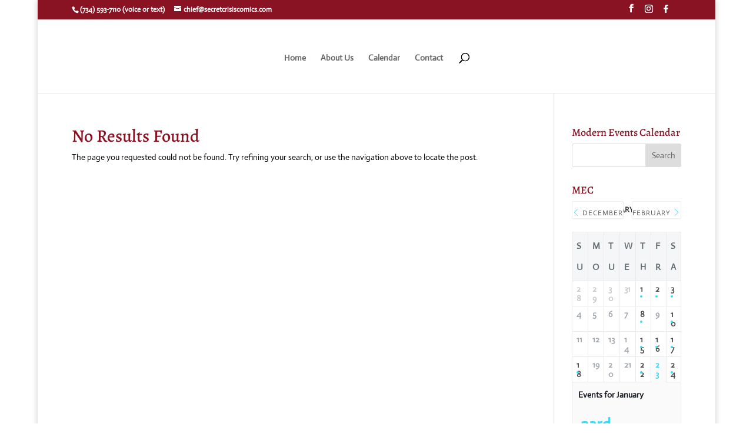

--- FILE ---
content_type: text/html; charset=UTF-8
request_url: https://secretcrisiscomics.com/tag/magic/
body_size: 23816
content:
<!DOCTYPE html>
<html lang="en-US">
<head>
	<meta charset="UTF-8" />
<meta http-equiv="X-UA-Compatible" content="IE=edge">
	<link rel="pingback" href="https://secretcrisiscomics.com/xmlrpc.php" />

	<script type="text/javascript">
		document.documentElement.className = 'js';
	</script>

	<style type="text/css">:root,::before,::after{--mec-color-skin: #40d9f1;--mec-color-skin-rgba-1: rgba(64, 217, 241, .25);--mec-color-skin-rgba-2: rgba(64, 217, 241, .5);--mec-color-skin-rgba-3: rgba(64, 217, 241, .75);--mec-color-skin-rgba-4: rgba(64, 217, 241, .11);--mec-container-normal-width: 1196px;--mec-container-large-width: 1690px;--mec-fes-main-color: #40d9f1;--mec-fes-main-color-rgba-1: rgba(64, 217, 241, 0.12);--mec-fes-main-color-rgba-2: rgba(64, 217, 241, 0.23);--mec-fes-main-color-rgba-3: rgba(64, 217, 241, 0.03);--mec-fes-main-color-rgba-4: rgba(64, 217, 241, 0.3);--mec-fes-main-color-rgba-5: rgb(64 217 241 / 7%);--mec-fes-main-color-rgba-6: rgba(64, 217, 241, 0.2);--mec-fluent-main-color: #ade7ff;--mec-fluent-main-color-rgba-1: rgba(173, 231, 255, 0.3);--mec-fluent-main-color-rgba-2: rgba(173, 231, 255, 0.8);--mec-fluent-main-color-rgba-3: rgba(173, 231, 255, 0.1);--mec-fluent-main-color-rgba-4: rgba(173, 231, 255, 0.2);--mec-fluent-main-color-rgba-5: rgba(173, 231, 255, 0.7);--mec-fluent-main-color-rgba-6: rgba(173, 231, 255, 0.7);--mec-fluent-bold-color: #00acf8;--mec-fluent-bg-hover-color: #ebf9ff;--mec-fluent-bg-color: #f5f7f8;--mec-fluent-second-bg-color: #d6eef9;}</style><title>Magic Archives  - Secret Crisis Comics</title>
<link rel="preconnect" href="https://fonts.gstatic.com" crossorigin /><meta name='robots' content='max-image-preview:large' />
<script type="text/javascript">
			let jqueryParams=[],jQuery=function(r){return jqueryParams=[...jqueryParams,r],jQuery},$=function(r){return jqueryParams=[...jqueryParams,r],$};window.jQuery=jQuery,window.$=jQuery;let customHeadScripts=!1;jQuery.fn=jQuery.prototype={},$.fn=jQuery.prototype={},jQuery.noConflict=function(r){if(window.jQuery)return jQuery=window.jQuery,$=window.jQuery,customHeadScripts=!0,jQuery.noConflict},jQuery.ready=function(r){jqueryParams=[...jqueryParams,r]},$.ready=function(r){jqueryParams=[...jqueryParams,r]},jQuery.load=function(r){jqueryParams=[...jqueryParams,r]},$.load=function(r){jqueryParams=[...jqueryParams,r]},jQuery.fn.ready=function(r){jqueryParams=[...jqueryParams,r]},$.fn.ready=function(r){jqueryParams=[...jqueryParams,r]};</script><link rel="alternate" type="application/rss+xml" title="Secret Crisis Comics &raquo; Feed" href="https://secretcrisiscomics.com/feed/" />
<link rel="alternate" type="application/rss+xml" title="Secret Crisis Comics &raquo; Comments Feed" href="https://secretcrisiscomics.com/comments/feed/" />
<link rel="alternate" type="text/calendar" title="Secret Crisis Comics &raquo; iCal Feed" href="https://secretcrisiscomics.com/events/?ical=1" />
<link rel="alternate" type="application/rss+xml" title="Secret Crisis Comics &raquo; Magic Tag Feed" href="https://secretcrisiscomics.com/tag/magic/feed/" />
<meta content="Divi v.4.27.5" name="generator"/><link rel='stylesheet' id='wp-block-library-css' href='https://secretcrisiscomics.com/wp-includes/css/dist/block-library/style.min.css?ver=6.9' type='text/css' media='all' />
<style id='global-styles-inline-css' type='text/css'>
:root{--wp--preset--aspect-ratio--square: 1;--wp--preset--aspect-ratio--4-3: 4/3;--wp--preset--aspect-ratio--3-4: 3/4;--wp--preset--aspect-ratio--3-2: 3/2;--wp--preset--aspect-ratio--2-3: 2/3;--wp--preset--aspect-ratio--16-9: 16/9;--wp--preset--aspect-ratio--9-16: 9/16;--wp--preset--color--black: #000000;--wp--preset--color--cyan-bluish-gray: #abb8c3;--wp--preset--color--white: #ffffff;--wp--preset--color--pale-pink: #f78da7;--wp--preset--color--vivid-red: #cf2e2e;--wp--preset--color--luminous-vivid-orange: #ff6900;--wp--preset--color--luminous-vivid-amber: #fcb900;--wp--preset--color--light-green-cyan: #7bdcb5;--wp--preset--color--vivid-green-cyan: #00d084;--wp--preset--color--pale-cyan-blue: #8ed1fc;--wp--preset--color--vivid-cyan-blue: #0693e3;--wp--preset--color--vivid-purple: #9b51e0;--wp--preset--gradient--vivid-cyan-blue-to-vivid-purple: linear-gradient(135deg,rgb(6,147,227) 0%,rgb(155,81,224) 100%);--wp--preset--gradient--light-green-cyan-to-vivid-green-cyan: linear-gradient(135deg,rgb(122,220,180) 0%,rgb(0,208,130) 100%);--wp--preset--gradient--luminous-vivid-amber-to-luminous-vivid-orange: linear-gradient(135deg,rgb(252,185,0) 0%,rgb(255,105,0) 100%);--wp--preset--gradient--luminous-vivid-orange-to-vivid-red: linear-gradient(135deg,rgb(255,105,0) 0%,rgb(207,46,46) 100%);--wp--preset--gradient--very-light-gray-to-cyan-bluish-gray: linear-gradient(135deg,rgb(238,238,238) 0%,rgb(169,184,195) 100%);--wp--preset--gradient--cool-to-warm-spectrum: linear-gradient(135deg,rgb(74,234,220) 0%,rgb(151,120,209) 20%,rgb(207,42,186) 40%,rgb(238,44,130) 60%,rgb(251,105,98) 80%,rgb(254,248,76) 100%);--wp--preset--gradient--blush-light-purple: linear-gradient(135deg,rgb(255,206,236) 0%,rgb(152,150,240) 100%);--wp--preset--gradient--blush-bordeaux: linear-gradient(135deg,rgb(254,205,165) 0%,rgb(254,45,45) 50%,rgb(107,0,62) 100%);--wp--preset--gradient--luminous-dusk: linear-gradient(135deg,rgb(255,203,112) 0%,rgb(199,81,192) 50%,rgb(65,88,208) 100%);--wp--preset--gradient--pale-ocean: linear-gradient(135deg,rgb(255,245,203) 0%,rgb(182,227,212) 50%,rgb(51,167,181) 100%);--wp--preset--gradient--electric-grass: linear-gradient(135deg,rgb(202,248,128) 0%,rgb(113,206,126) 100%);--wp--preset--gradient--midnight: linear-gradient(135deg,rgb(2,3,129) 0%,rgb(40,116,252) 100%);--wp--preset--font-size--small: 13px;--wp--preset--font-size--medium: 20px;--wp--preset--font-size--large: 36px;--wp--preset--font-size--x-large: 42px;--wp--preset--spacing--20: 0.44rem;--wp--preset--spacing--30: 0.67rem;--wp--preset--spacing--40: 1rem;--wp--preset--spacing--50: 1.5rem;--wp--preset--spacing--60: 2.25rem;--wp--preset--spacing--70: 3.38rem;--wp--preset--spacing--80: 5.06rem;--wp--preset--shadow--natural: 6px 6px 9px rgba(0, 0, 0, 0.2);--wp--preset--shadow--deep: 12px 12px 50px rgba(0, 0, 0, 0.4);--wp--preset--shadow--sharp: 6px 6px 0px rgba(0, 0, 0, 0.2);--wp--preset--shadow--outlined: 6px 6px 0px -3px rgb(255, 255, 255), 6px 6px rgb(0, 0, 0);--wp--preset--shadow--crisp: 6px 6px 0px rgb(0, 0, 0);}:root { --wp--style--global--content-size: 823px;--wp--style--global--wide-size: 1080px; }:where(body) { margin: 0; }.wp-site-blocks > .alignleft { float: left; margin-right: 2em; }.wp-site-blocks > .alignright { float: right; margin-left: 2em; }.wp-site-blocks > .aligncenter { justify-content: center; margin-left: auto; margin-right: auto; }:where(.is-layout-flex){gap: 0.5em;}:where(.is-layout-grid){gap: 0.5em;}.is-layout-flow > .alignleft{float: left;margin-inline-start: 0;margin-inline-end: 2em;}.is-layout-flow > .alignright{float: right;margin-inline-start: 2em;margin-inline-end: 0;}.is-layout-flow > .aligncenter{margin-left: auto !important;margin-right: auto !important;}.is-layout-constrained > .alignleft{float: left;margin-inline-start: 0;margin-inline-end: 2em;}.is-layout-constrained > .alignright{float: right;margin-inline-start: 2em;margin-inline-end: 0;}.is-layout-constrained > .aligncenter{margin-left: auto !important;margin-right: auto !important;}.is-layout-constrained > :where(:not(.alignleft):not(.alignright):not(.alignfull)){max-width: var(--wp--style--global--content-size);margin-left: auto !important;margin-right: auto !important;}.is-layout-constrained > .alignwide{max-width: var(--wp--style--global--wide-size);}body .is-layout-flex{display: flex;}.is-layout-flex{flex-wrap: wrap;align-items: center;}.is-layout-flex > :is(*, div){margin: 0;}body .is-layout-grid{display: grid;}.is-layout-grid > :is(*, div){margin: 0;}body{padding-top: 0px;padding-right: 0px;padding-bottom: 0px;padding-left: 0px;}:root :where(.wp-element-button, .wp-block-button__link){background-color: #32373c;border-width: 0;color: #fff;font-family: inherit;font-size: inherit;font-style: inherit;font-weight: inherit;letter-spacing: inherit;line-height: inherit;padding-top: calc(0.667em + 2px);padding-right: calc(1.333em + 2px);padding-bottom: calc(0.667em + 2px);padding-left: calc(1.333em + 2px);text-decoration: none;text-transform: inherit;}.has-black-color{color: var(--wp--preset--color--black) !important;}.has-cyan-bluish-gray-color{color: var(--wp--preset--color--cyan-bluish-gray) !important;}.has-white-color{color: var(--wp--preset--color--white) !important;}.has-pale-pink-color{color: var(--wp--preset--color--pale-pink) !important;}.has-vivid-red-color{color: var(--wp--preset--color--vivid-red) !important;}.has-luminous-vivid-orange-color{color: var(--wp--preset--color--luminous-vivid-orange) !important;}.has-luminous-vivid-amber-color{color: var(--wp--preset--color--luminous-vivid-amber) !important;}.has-light-green-cyan-color{color: var(--wp--preset--color--light-green-cyan) !important;}.has-vivid-green-cyan-color{color: var(--wp--preset--color--vivid-green-cyan) !important;}.has-pale-cyan-blue-color{color: var(--wp--preset--color--pale-cyan-blue) !important;}.has-vivid-cyan-blue-color{color: var(--wp--preset--color--vivid-cyan-blue) !important;}.has-vivid-purple-color{color: var(--wp--preset--color--vivid-purple) !important;}.has-black-background-color{background-color: var(--wp--preset--color--black) !important;}.has-cyan-bluish-gray-background-color{background-color: var(--wp--preset--color--cyan-bluish-gray) !important;}.has-white-background-color{background-color: var(--wp--preset--color--white) !important;}.has-pale-pink-background-color{background-color: var(--wp--preset--color--pale-pink) !important;}.has-vivid-red-background-color{background-color: var(--wp--preset--color--vivid-red) !important;}.has-luminous-vivid-orange-background-color{background-color: var(--wp--preset--color--luminous-vivid-orange) !important;}.has-luminous-vivid-amber-background-color{background-color: var(--wp--preset--color--luminous-vivid-amber) !important;}.has-light-green-cyan-background-color{background-color: var(--wp--preset--color--light-green-cyan) !important;}.has-vivid-green-cyan-background-color{background-color: var(--wp--preset--color--vivid-green-cyan) !important;}.has-pale-cyan-blue-background-color{background-color: var(--wp--preset--color--pale-cyan-blue) !important;}.has-vivid-cyan-blue-background-color{background-color: var(--wp--preset--color--vivid-cyan-blue) !important;}.has-vivid-purple-background-color{background-color: var(--wp--preset--color--vivid-purple) !important;}.has-black-border-color{border-color: var(--wp--preset--color--black) !important;}.has-cyan-bluish-gray-border-color{border-color: var(--wp--preset--color--cyan-bluish-gray) !important;}.has-white-border-color{border-color: var(--wp--preset--color--white) !important;}.has-pale-pink-border-color{border-color: var(--wp--preset--color--pale-pink) !important;}.has-vivid-red-border-color{border-color: var(--wp--preset--color--vivid-red) !important;}.has-luminous-vivid-orange-border-color{border-color: var(--wp--preset--color--luminous-vivid-orange) !important;}.has-luminous-vivid-amber-border-color{border-color: var(--wp--preset--color--luminous-vivid-amber) !important;}.has-light-green-cyan-border-color{border-color: var(--wp--preset--color--light-green-cyan) !important;}.has-vivid-green-cyan-border-color{border-color: var(--wp--preset--color--vivid-green-cyan) !important;}.has-pale-cyan-blue-border-color{border-color: var(--wp--preset--color--pale-cyan-blue) !important;}.has-vivid-cyan-blue-border-color{border-color: var(--wp--preset--color--vivid-cyan-blue) !important;}.has-vivid-purple-border-color{border-color: var(--wp--preset--color--vivid-purple) !important;}.has-vivid-cyan-blue-to-vivid-purple-gradient-background{background: var(--wp--preset--gradient--vivid-cyan-blue-to-vivid-purple) !important;}.has-light-green-cyan-to-vivid-green-cyan-gradient-background{background: var(--wp--preset--gradient--light-green-cyan-to-vivid-green-cyan) !important;}.has-luminous-vivid-amber-to-luminous-vivid-orange-gradient-background{background: var(--wp--preset--gradient--luminous-vivid-amber-to-luminous-vivid-orange) !important;}.has-luminous-vivid-orange-to-vivid-red-gradient-background{background: var(--wp--preset--gradient--luminous-vivid-orange-to-vivid-red) !important;}.has-very-light-gray-to-cyan-bluish-gray-gradient-background{background: var(--wp--preset--gradient--very-light-gray-to-cyan-bluish-gray) !important;}.has-cool-to-warm-spectrum-gradient-background{background: var(--wp--preset--gradient--cool-to-warm-spectrum) !important;}.has-blush-light-purple-gradient-background{background: var(--wp--preset--gradient--blush-light-purple) !important;}.has-blush-bordeaux-gradient-background{background: var(--wp--preset--gradient--blush-bordeaux) !important;}.has-luminous-dusk-gradient-background{background: var(--wp--preset--gradient--luminous-dusk) !important;}.has-pale-ocean-gradient-background{background: var(--wp--preset--gradient--pale-ocean) !important;}.has-electric-grass-gradient-background{background: var(--wp--preset--gradient--electric-grass) !important;}.has-midnight-gradient-background{background: var(--wp--preset--gradient--midnight) !important;}.has-small-font-size{font-size: var(--wp--preset--font-size--small) !important;}.has-medium-font-size{font-size: var(--wp--preset--font-size--medium) !important;}.has-large-font-size{font-size: var(--wp--preset--font-size--large) !important;}.has-x-large-font-size{font-size: var(--wp--preset--font-size--x-large) !important;}
/*# sourceURL=global-styles-inline-css */
</style>

<link rel='stylesheet' id='db121_socicons-css' href='https://secretcrisiscomics.com/wp-content/plugins/divi-booster/core/fixes/126-customizer-social-icons/icons.css?ver=3.8.5' type='text/css' media='all' />
<link rel='stylesheet' id='dbdb-icons-socicon-css' href='https://secretcrisiscomics.com/wp-content/plugins/divi-booster/core/icons/socicon/style.css?ver=3.8.5' type='text/css' media='all' />
<link rel='stylesheet' id='dbdb-icons-divi-booster-icons-css' href='https://secretcrisiscomics.com/wp-content/plugins/divi-booster/core/icons/divi-booster-icons/icomoon/style.css?ver=3.8.5' type='text/css' media='all' />
<link rel='stylesheet' id='wtfdivi-user-css-css' href='https://secretcrisiscomics.com/wp-content/uploads/wtfdivi/wp_head.css?ver=1535786848' type='text/css' media='all' />
<style id='divi-style-inline-inline-css' type='text/css'>
/*!
Theme Name: Divi
Theme URI: http://www.elegantthemes.com/gallery/divi/
Version: 4.27.5
Description: Smart. Flexible. Beautiful. Divi is the most powerful theme in our collection.
Author: Elegant Themes
Author URI: http://www.elegantthemes.com
License: GNU General Public License v2
License URI: http://www.gnu.org/licenses/gpl-2.0.html
*/

a,abbr,acronym,address,applet,b,big,blockquote,body,center,cite,code,dd,del,dfn,div,dl,dt,em,fieldset,font,form,h1,h2,h3,h4,h5,h6,html,i,iframe,img,ins,kbd,label,legend,li,object,ol,p,pre,q,s,samp,small,span,strike,strong,sub,sup,tt,u,ul,var{margin:0;padding:0;border:0;outline:0;font-size:100%;-ms-text-size-adjust:100%;-webkit-text-size-adjust:100%;vertical-align:baseline;background:transparent}body{line-height:1}ol,ul{list-style:none}blockquote,q{quotes:none}blockquote:after,blockquote:before,q:after,q:before{content:"";content:none}blockquote{margin:20px 0 30px;border-left:5px solid;padding-left:20px}:focus{outline:0}del{text-decoration:line-through}pre{overflow:auto;padding:10px}figure{margin:0}table{border-collapse:collapse;border-spacing:0}article,aside,footer,header,hgroup,nav,section{display:block}body{font-family:Open Sans,Arial,sans-serif;font-size:14px;color:#666;background-color:#fff;line-height:1.7em;font-weight:500;-webkit-font-smoothing:antialiased;-moz-osx-font-smoothing:grayscale}body.page-template-page-template-blank-php #page-container{padding-top:0!important}body.et_cover_background{background-size:cover!important;background-position:top!important;background-repeat:no-repeat!important;background-attachment:fixed}a{color:#2ea3f2}a,a:hover{text-decoration:none}p{padding-bottom:1em}p:not(.has-background):last-of-type{padding-bottom:0}p.et_normal_padding{padding-bottom:1em}strong{font-weight:700}cite,em,i{font-style:italic}code,pre{font-family:Courier New,monospace;margin-bottom:10px}ins{text-decoration:none}sub,sup{height:0;line-height:1;position:relative;vertical-align:baseline}sup{bottom:.8em}sub{top:.3em}dl{margin:0 0 1.5em}dl dt{font-weight:700}dd{margin-left:1.5em}blockquote p{padding-bottom:0}embed,iframe,object,video{max-width:100%}h1,h2,h3,h4,h5,h6{color:#333;padding-bottom:10px;line-height:1em;font-weight:500}h1 a,h2 a,h3 a,h4 a,h5 a,h6 a{color:inherit}h1{font-size:30px}h2{font-size:26px}h3{font-size:22px}h4{font-size:18px}h5{font-size:16px}h6{font-size:14px}input{-webkit-appearance:none}input[type=checkbox]{-webkit-appearance:checkbox}input[type=radio]{-webkit-appearance:radio}input.text,input.title,input[type=email],input[type=password],input[type=tel],input[type=text],select,textarea{background-color:#fff;border:1px solid #bbb;padding:2px;color:#4e4e4e}input.text:focus,input.title:focus,input[type=text]:focus,select:focus,textarea:focus{border-color:#2d3940;color:#3e3e3e}input.text,input.title,input[type=text],select,textarea{margin:0}textarea{padding:4px}button,input,select,textarea{font-family:inherit}img{max-width:100%;height:auto}.clear{clear:both}br.clear{margin:0;padding:0}.pagination{clear:both}#et_search_icon:hover,.et-social-icon a:hover,.et_password_protected_form .et_submit_button,.form-submit .et_pb_buttontton.alt.disabled,.nav-single a,.posted_in a{color:#2ea3f2}.et-search-form,blockquote{border-color:#2ea3f2}#main-content{background-color:#fff}.container{width:80%;max-width:1080px;margin:auto;position:relative}body:not(.et-tb) #main-content .container,body:not(.et-tb-has-header) #main-content .container{padding-top:58px}.et_full_width_page #main-content .container:before{display:none}.main_title{margin-bottom:20px}.et_password_protected_form .et_submit_button:hover,.form-submit .et_pb_button:hover{background:rgba(0,0,0,.05)}.et_button_icon_visible .et_pb_button{padding-right:2em;padding-left:.7em}.et_button_icon_visible .et_pb_button:after{opacity:1;margin-left:0}.et_button_left .et_pb_button:hover:after{left:.15em}.et_button_left .et_pb_button:after{margin-left:0;left:1em}.et_button_icon_visible.et_button_left .et_pb_button,.et_button_left .et_pb_button:hover,.et_button_left .et_pb_module .et_pb_button:hover{padding-left:2em;padding-right:.7em}.et_button_icon_visible.et_button_left .et_pb_button:after,.et_button_left .et_pb_button:hover:after{left:.15em}.et_password_protected_form .et_submit_button:hover,.form-submit .et_pb_button:hover{padding:.3em 1em}.et_button_no_icon .et_pb_button:after{display:none}.et_button_no_icon.et_button_icon_visible.et_button_left .et_pb_button,.et_button_no_icon.et_button_left .et_pb_button:hover,.et_button_no_icon .et_pb_button,.et_button_no_icon .et_pb_button:hover{padding:.3em 1em!important}.et_button_custom_icon .et_pb_button:after{line-height:1.7em}.et_button_custom_icon.et_button_icon_visible .et_pb_button:after,.et_button_custom_icon .et_pb_button:hover:after{margin-left:.3em}#left-area .post_format-post-format-gallery .wp-block-gallery:first-of-type{padding:0;margin-bottom:-16px}.entry-content table:not(.variations){border:1px solid #eee;margin:0 0 15px;text-align:left;width:100%}.entry-content thead th,.entry-content tr th{color:#555;font-weight:700;padding:9px 24px}.entry-content tr td{border-top:1px solid #eee;padding:6px 24px}#left-area ul,.entry-content ul,.et-l--body ul,.et-l--footer ul,.et-l--header ul{list-style-type:disc;padding:0 0 23px 1em;line-height:26px}#left-area ol,.entry-content ol,.et-l--body ol,.et-l--footer ol,.et-l--header ol{list-style-type:decimal;list-style-position:inside;padding:0 0 23px;line-height:26px}#left-area ul li ul,.entry-content ul li ol{padding:2px 0 2px 20px}#left-area ol li ul,.entry-content ol li ol,.et-l--body ol li ol,.et-l--footer ol li ol,.et-l--header ol li ol{padding:2px 0 2px 35px}#left-area ul.wp-block-gallery{display:-webkit-box;display:-ms-flexbox;display:flex;-ms-flex-wrap:wrap;flex-wrap:wrap;list-style-type:none;padding:0}#left-area ul.products{padding:0!important;line-height:1.7!important;list-style:none!important}.gallery-item a{display:block}.gallery-caption,.gallery-item a{width:90%}#wpadminbar{z-index:100001}#left-area .post-meta{font-size:14px;padding-bottom:15px}#left-area .post-meta a{text-decoration:none;color:#666}#left-area .et_featured_image{padding-bottom:7px}.single .post{padding-bottom:25px}body.single .et_audio_content{margin-bottom:-6px}.nav-single a{text-decoration:none;color:#2ea3f2;font-size:14px;font-weight:400}.nav-previous{float:left}.nav-next{float:right}.et_password_protected_form p input{background-color:#eee;border:none!important;width:100%!important;border-radius:0!important;font-size:14px;color:#999!important;padding:16px!important;-webkit-box-sizing:border-box;box-sizing:border-box}.et_password_protected_form label{display:none}.et_password_protected_form .et_submit_button{font-family:inherit;display:block;float:right;margin:8px auto 0;cursor:pointer}.post-password-required p.nocomments.container{max-width:100%}.post-password-required p.nocomments.container:before{display:none}.aligncenter,div.post .new-post .aligncenter{display:block;margin-left:auto;margin-right:auto}.wp-caption{border:1px solid #ddd;text-align:center;background-color:#f3f3f3;margin-bottom:10px;max-width:96%;padding:8px}.wp-caption.alignleft{margin:0 30px 20px 0}.wp-caption.alignright{margin:0 0 20px 30px}.wp-caption img{margin:0;padding:0;border:0}.wp-caption p.wp-caption-text{font-size:12px;padding:0 4px 5px;margin:0}.alignright{float:right}.alignleft{float:left}img.alignleft{display:inline;float:left;margin-right:15px}img.alignright{display:inline;float:right;margin-left:15px}.page.et_pb_pagebuilder_layout #main-content{background-color:transparent}body #main-content .et_builder_inner_content>h1,body #main-content .et_builder_inner_content>h2,body #main-content .et_builder_inner_content>h3,body #main-content .et_builder_inner_content>h4,body #main-content .et_builder_inner_content>h5,body #main-content .et_builder_inner_content>h6{line-height:1.4em}body #main-content .et_builder_inner_content>p{line-height:1.7em}.wp-block-pullquote{margin:20px 0 30px}.wp-block-pullquote.has-background blockquote{border-left:none}.wp-block-group.has-background{padding:1.5em 1.5em .5em}@media (min-width:981px){#left-area{width:79.125%;padding-bottom:23px}#main-content .container:before{content:"";position:absolute;top:0;height:100%;width:1px;background-color:#e2e2e2}.et_full_width_page #left-area,.et_no_sidebar #left-area{float:none;width:100%!important}.et_full_width_page #left-area{padding-bottom:0}.et_no_sidebar #main-content .container:before{display:none}}@media (max-width:980px){#page-container{padding-top:80px}.et-tb #page-container,.et-tb-has-header #page-container{padding-top:0!important}#left-area,#sidebar{width:100%!important}#main-content .container:before{display:none!important}.et_full_width_page .et_gallery_item:nth-child(4n+1){clear:none}}@media print{#page-container{padding-top:0!important}}#wp-admin-bar-et-use-visual-builder a:before{font-family:ETmodules!important;content:"\e625";font-size:30px!important;width:28px;margin-top:-3px;color:#974df3!important}#wp-admin-bar-et-use-visual-builder:hover a:before{color:#fff!important}#wp-admin-bar-et-use-visual-builder:hover a,#wp-admin-bar-et-use-visual-builder a:hover{transition:background-color .5s ease;-webkit-transition:background-color .5s ease;-moz-transition:background-color .5s ease;background-color:#7e3bd0!important;color:#fff!important}* html .clearfix,:first-child+html .clearfix{zoom:1}.iphone .et_pb_section_video_bg video::-webkit-media-controls-start-playback-button{display:none!important;-webkit-appearance:none}.et_mobile_device .et_pb_section_parallax .et_pb_parallax_css{background-attachment:scroll}.et-social-facebook a.icon:before{content:"\e093"}.et-social-twitter a.icon:before{content:"\e094"}.et-social-google-plus a.icon:before{content:"\e096"}.et-social-instagram a.icon:before{content:"\e09a"}.et-social-rss a.icon:before{content:"\e09e"}.ai1ec-single-event:after{content:" ";display:table;clear:both}.evcal_event_details .evcal_evdata_cell .eventon_details_shading_bot.eventon_details_shading_bot{z-index:3}.wp-block-divi-layout{margin-bottom:1em}*{-webkit-box-sizing:border-box;box-sizing:border-box}#et-info-email:before,#et-info-phone:before,#et_search_icon:before,.comment-reply-link:after,.et-cart-info span:before,.et-pb-arrow-next:before,.et-pb-arrow-prev:before,.et-social-icon a:before,.et_audio_container .mejs-playpause-button button:before,.et_audio_container .mejs-volume-button button:before,.et_overlay:before,.et_password_protected_form .et_submit_button:after,.et_pb_button:after,.et_pb_contact_reset:after,.et_pb_contact_submit:after,.et_pb_font_icon:before,.et_pb_newsletter_button:after,.et_pb_pricing_table_button:after,.et_pb_promo_button:after,.et_pb_testimonial:before,.et_pb_toggle_title:before,.form-submit .et_pb_button:after,.mobile_menu_bar:before,a.et_pb_more_button:after{font-family:ETmodules!important;speak:none;font-style:normal;font-weight:400;-webkit-font-feature-settings:normal;font-feature-settings:normal;font-variant:normal;text-transform:none;line-height:1;-webkit-font-smoothing:antialiased;-moz-osx-font-smoothing:grayscale;text-shadow:0 0;direction:ltr}.et-pb-icon,.et_pb_custom_button_icon.et_pb_button:after,.et_pb_login .et_pb_custom_button_icon.et_pb_button:after,.et_pb_woo_custom_button_icon .button.et_pb_custom_button_icon.et_pb_button:after,.et_pb_woo_custom_button_icon .button.et_pb_custom_button_icon.et_pb_button:hover:after{content:attr(data-icon)}.et-pb-icon{font-family:ETmodules;speak:none;font-weight:400;-webkit-font-feature-settings:normal;font-feature-settings:normal;font-variant:normal;text-transform:none;line-height:1;-webkit-font-smoothing:antialiased;font-size:96px;font-style:normal;display:inline-block;-webkit-box-sizing:border-box;box-sizing:border-box;direction:ltr}#et-ajax-saving{display:none;-webkit-transition:background .3s,-webkit-box-shadow .3s;transition:background .3s,-webkit-box-shadow .3s;transition:background .3s,box-shadow .3s;transition:background .3s,box-shadow .3s,-webkit-box-shadow .3s;-webkit-box-shadow:rgba(0,139,219,.247059) 0 0 60px;box-shadow:0 0 60px rgba(0,139,219,.247059);position:fixed;top:50%;left:50%;width:50px;height:50px;background:#fff;border-radius:50px;margin:-25px 0 0 -25px;z-index:999999;text-align:center}#et-ajax-saving img{margin:9px}.et-safe-mode-indicator,.et-safe-mode-indicator:focus,.et-safe-mode-indicator:hover{-webkit-box-shadow:0 5px 10px rgba(41,196,169,.15);box-shadow:0 5px 10px rgba(41,196,169,.15);background:#29c4a9;color:#fff;font-size:14px;font-weight:600;padding:12px;line-height:16px;border-radius:3px;position:fixed;bottom:30px;right:30px;z-index:999999;text-decoration:none;font-family:Open Sans,sans-serif;-webkit-font-smoothing:antialiased;-moz-osx-font-smoothing:grayscale}.et_pb_button{font-size:20px;font-weight:500;padding:.3em 1em;line-height:1.7em!important;background-color:transparent;background-size:cover;background-position:50%;background-repeat:no-repeat;border:2px solid;border-radius:3px;-webkit-transition-duration:.2s;transition-duration:.2s;-webkit-transition-property:all!important;transition-property:all!important}.et_pb_button,.et_pb_button_inner{position:relative}.et_pb_button:hover,.et_pb_module .et_pb_button:hover{border:2px solid transparent;padding:.3em 2em .3em .7em}.et_pb_button:hover{background-color:hsla(0,0%,100%,.2)}.et_pb_bg_layout_light.et_pb_button:hover,.et_pb_bg_layout_light .et_pb_button:hover{background-color:rgba(0,0,0,.05)}.et_pb_button:after,.et_pb_button:before{font-size:32px;line-height:1em;content:"\35";opacity:0;position:absolute;margin-left:-1em;-webkit-transition:all .2s;transition:all .2s;text-transform:none;-webkit-font-feature-settings:"kern" off;font-feature-settings:"kern" off;font-variant:none;font-style:normal;font-weight:400;text-shadow:none}.et_pb_button.et_hover_enabled:hover:after,.et_pb_button.et_pb_hovered:hover:after{-webkit-transition:none!important;transition:none!important}.et_pb_button:before{display:none}.et_pb_button:hover:after{opacity:1;margin-left:0}.et_pb_column_1_3 h1,.et_pb_column_1_4 h1,.et_pb_column_1_5 h1,.et_pb_column_1_6 h1,.et_pb_column_2_5 h1{font-size:26px}.et_pb_column_1_3 h2,.et_pb_column_1_4 h2,.et_pb_column_1_5 h2,.et_pb_column_1_6 h2,.et_pb_column_2_5 h2{font-size:23px}.et_pb_column_1_3 h3,.et_pb_column_1_4 h3,.et_pb_column_1_5 h3,.et_pb_column_1_6 h3,.et_pb_column_2_5 h3{font-size:20px}.et_pb_column_1_3 h4,.et_pb_column_1_4 h4,.et_pb_column_1_5 h4,.et_pb_column_1_6 h4,.et_pb_column_2_5 h4{font-size:18px}.et_pb_column_1_3 h5,.et_pb_column_1_4 h5,.et_pb_column_1_5 h5,.et_pb_column_1_6 h5,.et_pb_column_2_5 h5{font-size:16px}.et_pb_column_1_3 h6,.et_pb_column_1_4 h6,.et_pb_column_1_5 h6,.et_pb_column_1_6 h6,.et_pb_column_2_5 h6{font-size:15px}.et_pb_bg_layout_dark,.et_pb_bg_layout_dark h1,.et_pb_bg_layout_dark h2,.et_pb_bg_layout_dark h3,.et_pb_bg_layout_dark h4,.et_pb_bg_layout_dark h5,.et_pb_bg_layout_dark h6{color:#fff!important}.et_pb_module.et_pb_text_align_left{text-align:left}.et_pb_module.et_pb_text_align_center{text-align:center}.et_pb_module.et_pb_text_align_right{text-align:right}.et_pb_module.et_pb_text_align_justified{text-align:justify}.clearfix:after{visibility:hidden;display:block;font-size:0;content:" ";clear:both;height:0}.et_pb_bg_layout_light .et_pb_more_button{color:#2ea3f2}.et_builder_inner_content{position:relative;z-index:1}header .et_builder_inner_content{z-index:2}.et_pb_css_mix_blend_mode_passthrough{mix-blend-mode:unset!important}.et_pb_image_container{margin:-20px -20px 29px}.et_pb_module_inner{position:relative}.et_hover_enabled_preview{z-index:2}.et_hover_enabled:hover{position:relative;z-index:2}.et_pb_all_tabs,.et_pb_module,.et_pb_posts_nav a,.et_pb_tab,.et_pb_with_background{position:relative;background-size:cover;background-position:50%;background-repeat:no-repeat}.et_pb_background_mask,.et_pb_background_pattern{bottom:0;left:0;position:absolute;right:0;top:0}.et_pb_background_mask{background-size:calc(100% + 2px) calc(100% + 2px);background-repeat:no-repeat;background-position:50%;overflow:hidden}.et_pb_background_pattern{background-position:0 0;background-repeat:repeat}.et_pb_with_border{position:relative;border:0 solid #333}.post-password-required .et_pb_row{padding:0;width:100%}.post-password-required .et_password_protected_form{min-height:0}body.et_pb_pagebuilder_layout.et_pb_show_title .post-password-required .et_password_protected_form h1,body:not(.et_pb_pagebuilder_layout) .post-password-required .et_password_protected_form h1{display:none}.et_pb_no_bg{padding:0!important}.et_overlay.et_pb_inline_icon:before,.et_pb_inline_icon:before{content:attr(data-icon)}.et_pb_more_button{color:inherit;text-shadow:none;text-decoration:none;display:inline-block;margin-top:20px}.et_parallax_bg_wrap{overflow:hidden;position:absolute;top:0;right:0;bottom:0;left:0}.et_parallax_bg{background-repeat:no-repeat;background-position:top;background-size:cover;position:absolute;bottom:0;left:0;width:100%;height:100%;display:block}.et_parallax_bg.et_parallax_bg__hover,.et_parallax_bg.et_parallax_bg_phone,.et_parallax_bg.et_parallax_bg_tablet,.et_parallax_gradient.et_parallax_gradient__hover,.et_parallax_gradient.et_parallax_gradient_phone,.et_parallax_gradient.et_parallax_gradient_tablet,.et_pb_section_parallax_hover:hover .et_parallax_bg:not(.et_parallax_bg__hover),.et_pb_section_parallax_hover:hover .et_parallax_gradient:not(.et_parallax_gradient__hover){display:none}.et_pb_section_parallax_hover:hover .et_parallax_bg.et_parallax_bg__hover,.et_pb_section_parallax_hover:hover .et_parallax_gradient.et_parallax_gradient__hover{display:block}.et_parallax_gradient{bottom:0;display:block;left:0;position:absolute;right:0;top:0}.et_pb_module.et_pb_section_parallax,.et_pb_posts_nav a.et_pb_section_parallax,.et_pb_tab.et_pb_section_parallax{position:relative}.et_pb_section_parallax .et_pb_parallax_css,.et_pb_slides .et_parallax_bg.et_pb_parallax_css{background-attachment:fixed}body.et-bfb .et_pb_section_parallax .et_pb_parallax_css,body.et-bfb .et_pb_slides .et_parallax_bg.et_pb_parallax_css{background-attachment:scroll;bottom:auto}.et_pb_section_parallax.et_pb_column .et_pb_module,.et_pb_section_parallax.et_pb_row .et_pb_column,.et_pb_section_parallax.et_pb_row .et_pb_module{z-index:9;position:relative}.et_pb_more_button:hover:after{opacity:1;margin-left:0}.et_pb_preload .et_pb_section_video_bg,.et_pb_preload>div{visibility:hidden}.et_pb_preload,.et_pb_section.et_pb_section_video.et_pb_preload{position:relative;background:#464646!important}.et_pb_preload:before{content:"";position:absolute;top:50%;left:50%;background:url(https://secretcrisiscomics.com/wp-content/themes/Divi/includes/builder/styles/images/preloader.gif) no-repeat;border-radius:32px;width:32px;height:32px;margin:-16px 0 0 -16px}.box-shadow-overlay{position:absolute;top:0;left:0;width:100%;height:100%;z-index:10;pointer-events:none}.et_pb_section>.box-shadow-overlay~.et_pb_row{z-index:11}body.safari .section_has_divider{will-change:transform}.et_pb_row>.box-shadow-overlay{z-index:8}.has-box-shadow-overlay{position:relative}.et_clickable{cursor:pointer}.screen-reader-text{border:0;clip:rect(1px,1px,1px,1px);-webkit-clip-path:inset(50%);clip-path:inset(50%);height:1px;margin:-1px;overflow:hidden;padding:0;position:absolute!important;width:1px;word-wrap:normal!important}.et_multi_view_hidden,.et_multi_view_hidden_image{display:none!important}@keyframes multi-view-image-fade{0%{opacity:0}10%{opacity:.1}20%{opacity:.2}30%{opacity:.3}40%{opacity:.4}50%{opacity:.5}60%{opacity:.6}70%{opacity:.7}80%{opacity:.8}90%{opacity:.9}to{opacity:1}}.et_multi_view_image__loading{visibility:hidden}.et_multi_view_image__loaded{-webkit-animation:multi-view-image-fade .5s;animation:multi-view-image-fade .5s}#et-pb-motion-effects-offset-tracker{visibility:hidden!important;opacity:0;position:absolute;top:0;left:0}.et-pb-before-scroll-animation{opacity:0}header.et-l.et-l--header:after{clear:both;display:block;content:""}.et_pb_module{-webkit-animation-timing-function:linear;animation-timing-function:linear;-webkit-animation-duration:.2s;animation-duration:.2s}@-webkit-keyframes fadeBottom{0%{opacity:0;-webkit-transform:translateY(10%);transform:translateY(10%)}to{opacity:1;-webkit-transform:translateY(0);transform:translateY(0)}}@keyframes fadeBottom{0%{opacity:0;-webkit-transform:translateY(10%);transform:translateY(10%)}to{opacity:1;-webkit-transform:translateY(0);transform:translateY(0)}}@-webkit-keyframes fadeLeft{0%{opacity:0;-webkit-transform:translateX(-10%);transform:translateX(-10%)}to{opacity:1;-webkit-transform:translateX(0);transform:translateX(0)}}@keyframes fadeLeft{0%{opacity:0;-webkit-transform:translateX(-10%);transform:translateX(-10%)}to{opacity:1;-webkit-transform:translateX(0);transform:translateX(0)}}@-webkit-keyframes fadeRight{0%{opacity:0;-webkit-transform:translateX(10%);transform:translateX(10%)}to{opacity:1;-webkit-transform:translateX(0);transform:translateX(0)}}@keyframes fadeRight{0%{opacity:0;-webkit-transform:translateX(10%);transform:translateX(10%)}to{opacity:1;-webkit-transform:translateX(0);transform:translateX(0)}}@-webkit-keyframes fadeTop{0%{opacity:0;-webkit-transform:translateY(-10%);transform:translateY(-10%)}to{opacity:1;-webkit-transform:translateX(0);transform:translateX(0)}}@keyframes fadeTop{0%{opacity:0;-webkit-transform:translateY(-10%);transform:translateY(-10%)}to{opacity:1;-webkit-transform:translateX(0);transform:translateX(0)}}@-webkit-keyframes fadeIn{0%{opacity:0}to{opacity:1}}@keyframes fadeIn{0%{opacity:0}to{opacity:1}}.et-waypoint:not(.et_pb_counters){opacity:0}@media (min-width:981px){.et_pb_section.et_section_specialty div.et_pb_row .et_pb_column .et_pb_column .et_pb_module.et-last-child,.et_pb_section.et_section_specialty div.et_pb_row .et_pb_column .et_pb_column .et_pb_module:last-child,.et_pb_section.et_section_specialty div.et_pb_row .et_pb_column .et_pb_row_inner .et_pb_column .et_pb_module.et-last-child,.et_pb_section.et_section_specialty div.et_pb_row .et_pb_column .et_pb_row_inner .et_pb_column .et_pb_module:last-child,.et_pb_section div.et_pb_row .et_pb_column .et_pb_module.et-last-child,.et_pb_section div.et_pb_row .et_pb_column .et_pb_module:last-child{margin-bottom:0}}@media (max-width:980px){.et_overlay.et_pb_inline_icon_tablet:before,.et_pb_inline_icon_tablet:before{content:attr(data-icon-tablet)}.et_parallax_bg.et_parallax_bg_tablet_exist,.et_parallax_gradient.et_parallax_gradient_tablet_exist{display:none}.et_parallax_bg.et_parallax_bg_tablet,.et_parallax_gradient.et_parallax_gradient_tablet{display:block}.et_pb_column .et_pb_module{margin-bottom:30px}.et_pb_row .et_pb_column .et_pb_module.et-last-child,.et_pb_row .et_pb_column .et_pb_module:last-child,.et_section_specialty .et_pb_row .et_pb_column .et_pb_module.et-last-child,.et_section_specialty .et_pb_row .et_pb_column .et_pb_module:last-child{margin-bottom:0}.et_pb_more_button{display:inline-block!important}.et_pb_bg_layout_light_tablet.et_pb_button,.et_pb_bg_layout_light_tablet.et_pb_module.et_pb_button,.et_pb_bg_layout_light_tablet .et_pb_more_button{color:#2ea3f2}.et_pb_bg_layout_light_tablet .et_pb_forgot_password a{color:#666}.et_pb_bg_layout_light_tablet h1,.et_pb_bg_layout_light_tablet h2,.et_pb_bg_layout_light_tablet h3,.et_pb_bg_layout_light_tablet h4,.et_pb_bg_layout_light_tablet h5,.et_pb_bg_layout_light_tablet h6{color:#333!important}.et_pb_module .et_pb_bg_layout_light_tablet.et_pb_button{color:#2ea3f2!important}.et_pb_bg_layout_light_tablet{color:#666!important}.et_pb_bg_layout_dark_tablet,.et_pb_bg_layout_dark_tablet h1,.et_pb_bg_layout_dark_tablet h2,.et_pb_bg_layout_dark_tablet h3,.et_pb_bg_layout_dark_tablet h4,.et_pb_bg_layout_dark_tablet h5,.et_pb_bg_layout_dark_tablet h6{color:#fff!important}.et_pb_bg_layout_dark_tablet.et_pb_button,.et_pb_bg_layout_dark_tablet.et_pb_module.et_pb_button,.et_pb_bg_layout_dark_tablet .et_pb_more_button{color:inherit}.et_pb_bg_layout_dark_tablet .et_pb_forgot_password a{color:#fff}.et_pb_module.et_pb_text_align_left-tablet{text-align:left}.et_pb_module.et_pb_text_align_center-tablet{text-align:center}.et_pb_module.et_pb_text_align_right-tablet{text-align:right}.et_pb_module.et_pb_text_align_justified-tablet{text-align:justify}}@media (max-width:767px){.et_pb_more_button{display:inline-block!important}.et_overlay.et_pb_inline_icon_phone:before,.et_pb_inline_icon_phone:before{content:attr(data-icon-phone)}.et_parallax_bg.et_parallax_bg_phone_exist,.et_parallax_gradient.et_parallax_gradient_phone_exist{display:none}.et_parallax_bg.et_parallax_bg_phone,.et_parallax_gradient.et_parallax_gradient_phone{display:block}.et-hide-mobile{display:none!important}.et_pb_bg_layout_light_phone.et_pb_button,.et_pb_bg_layout_light_phone.et_pb_module.et_pb_button,.et_pb_bg_layout_light_phone .et_pb_more_button{color:#2ea3f2}.et_pb_bg_layout_light_phone .et_pb_forgot_password a{color:#666}.et_pb_bg_layout_light_phone h1,.et_pb_bg_layout_light_phone h2,.et_pb_bg_layout_light_phone h3,.et_pb_bg_layout_light_phone h4,.et_pb_bg_layout_light_phone h5,.et_pb_bg_layout_light_phone h6{color:#333!important}.et_pb_module .et_pb_bg_layout_light_phone.et_pb_button{color:#2ea3f2!important}.et_pb_bg_layout_light_phone{color:#666!important}.et_pb_bg_layout_dark_phone,.et_pb_bg_layout_dark_phone h1,.et_pb_bg_layout_dark_phone h2,.et_pb_bg_layout_dark_phone h3,.et_pb_bg_layout_dark_phone h4,.et_pb_bg_layout_dark_phone h5,.et_pb_bg_layout_dark_phone h6{color:#fff!important}.et_pb_bg_layout_dark_phone.et_pb_button,.et_pb_bg_layout_dark_phone.et_pb_module.et_pb_button,.et_pb_bg_layout_dark_phone .et_pb_more_button{color:inherit}.et_pb_module .et_pb_bg_layout_dark_phone.et_pb_button{color:#fff!important}.et_pb_bg_layout_dark_phone .et_pb_forgot_password a{color:#fff}.et_pb_module.et_pb_text_align_left-phone{text-align:left}.et_pb_module.et_pb_text_align_center-phone{text-align:center}.et_pb_module.et_pb_text_align_right-phone{text-align:right}.et_pb_module.et_pb_text_align_justified-phone{text-align:justify}}@media (max-width:479px){a.et_pb_more_button{display:block}}@media (min-width:768px) and (max-width:980px){[data-et-multi-view-load-tablet-hidden=true]:not(.et_multi_view_swapped){display:none!important}}@media (max-width:767px){[data-et-multi-view-load-phone-hidden=true]:not(.et_multi_view_swapped){display:none!important}}.et_pb_menu.et_pb_menu--style-inline_centered_logo .et_pb_menu__menu nav ul{-webkit-box-pack:center;-ms-flex-pack:center;justify-content:center}@-webkit-keyframes multi-view-image-fade{0%{-webkit-transform:scale(1);transform:scale(1);opacity:1}50%{-webkit-transform:scale(1.01);transform:scale(1.01);opacity:1}to{-webkit-transform:scale(1);transform:scale(1);opacity:1}}
/*# sourceURL=divi-style-inline-inline-css */
</style>
<link rel='stylesheet' id='divi-dynamic-css' href='https://secretcrisiscomics.com/wp-content/et-cache/taxonomy/post_tag/17/et-divi-dynamic.css?ver=1769063114' type='text/css' media='all' />
<link rel='stylesheet' id='divi-styles-css' href='https://secretcrisiscomics.com/wp-content/plugins/modern-events-calendar/app/addons/divi/styles/style.min.css?ver=1.0.0' type='text/css' media='all' />
<link rel="https://api.w.org/" href="https://secretcrisiscomics.com/wp-json/" /><link rel="alternate" title="JSON" type="application/json" href="https://secretcrisiscomics.com/wp-json/wp/v2/tags/17" /><link rel="EditURI" type="application/rsd+xml" title="RSD" href="https://secretcrisiscomics.com/xmlrpc.php?rsd" />
<meta name="generator" content="WordPress 6.9" />
	<script>
	 
	</script>
<style>
.db_title, .db_tagline { 
    margin-right: 30px;
    margin-top: 8px;
    line-height: 1em;
}
.db_title_and_tagline {
    display: flex;
}
.db_tagline_below_title_on .db_title_and_tagline {
    flex-direction: column;
}
</style>
    <style>
/* Display the team member icons */
.db_pb_team_member_website_icon:before{content:"\e0e3";}
.db_pb_team_member_email_icon:before{content:"\e010";}
.db_pb_team_member_instagram_icon:before{content:"\e09a";}

/* Fix email icon hidden by Email Address Encoder plugin */
ul.et_pb_member_social_links li > span { 
	display: inline-block !important; 
}
</style>
<style>
@media only screen and (min-width: 981px) {
    .et_pb_module.db_inline_form .et_pb_newsletter_fields > p { 
        flex: auto !important;
    }
    .et_pb_module.db_inline_form .et_pb_newsletter_fields p.et_pb_newsletter_field {
        margin-right: 2%; 
    }
}
</style>
	<script>
	jQuery(function($) {
						if ($('#top-header .socicon-instagram').length === 0) {
					$('#top-header .et-social-icons').append("<li class=\"et-social-icon\"><a href=\"http:\/\/instagram.com\/thesecretcrisis\" class=\"icon socicon socicon-instagram\" alt=\"Instagram\" aria-label=\"Instagram\"><span>Instagram<\/span><\/a><\/li>");
					$('#top-header .et-extra-social-icons').append("<li class=\"et-extra-social-icon\"><a href=\"http:\/\/instagram.com\/thesecretcrisis\" class=\"et-extra-icon et-extra-icon-background-hover socicon socicon-instagram\"><\/a><\/li>");
				}
				if ($('#footer-bottom .socicon-instagram').length === 0) {
					$('#footer-bottom .et-social-icons').append("<li class=\"et-social-icon\"><a href=\"http:\/\/instagram.com\/thesecretcrisis\" class=\"icon socicon socicon-instagram\" alt=\"Instagram\" aria-label=\"Instagram\"><span>Instagram<\/span><\/a><\/li>");
					$('#footer-bottom .et-extra-social-icons').append("<li class=\"et-extra-social-icon\"><a href=\"http:\/\/instagram.com\/thesecretcrisis\" class=\"et-extra-icon et-extra-icon-background-hover socicon socicon-instagram\"><\/a><\/li>");
				}
				if ($('.et_slide_in_menu_container .socicon-instagram').length === 0) {
					$('.et_slide_in_menu_container .et-social-icons').append("<li class=\"et-social-icon\"><a href=\"http:\/\/instagram.com\/thesecretcrisis\" class=\"icon socicon socicon-instagram\" alt=\"Instagram\" aria-label=\"Instagram\"><span>Instagram<\/span><\/a><\/li>");
					$('.et_slide_in_menu_container .et-extra-social-icons').append("<li class=\"et-extra-social-icon\"><a href=\"http:\/\/instagram.com\/thesecretcrisis\" class=\"et-extra-icon et-extra-icon-background-hover socicon socicon-instagram\"><\/a><\/li>");
				}
								if ($('#top-header .socicon-facebook').length === 0) {
					$('#top-header .et-social-icons').append("<li class=\"et-social-icon\"><a href=\"https:\/\/www.facebook.com\/secretcrisiscomics\/\" class=\"icon socicon socicon-facebook\" alt=\"Facebook\" aria-label=\"Facebook\"><span>Facebook<\/span><\/a><\/li>");
					$('#top-header .et-extra-social-icons').append("<li class=\"et-extra-social-icon\"><a href=\"https:\/\/www.facebook.com\/secretcrisiscomics\/\" class=\"et-extra-icon et-extra-icon-background-hover socicon socicon-facebook\"><\/a><\/li>");
				}
				if ($('#footer-bottom .socicon-facebook').length === 0) {
					$('#footer-bottom .et-social-icons').append("<li class=\"et-social-icon\"><a href=\"https:\/\/www.facebook.com\/secretcrisiscomics\/\" class=\"icon socicon socicon-facebook\" alt=\"Facebook\" aria-label=\"Facebook\"><span>Facebook<\/span><\/a><\/li>");
					$('#footer-bottom .et-extra-social-icons').append("<li class=\"et-extra-social-icon\"><a href=\"https:\/\/www.facebook.com\/secretcrisiscomics\/\" class=\"et-extra-icon et-extra-icon-background-hover socicon socicon-facebook\"><\/a><\/li>");
				}
				if ($('.et_slide_in_menu_container .socicon-facebook').length === 0) {
					$('.et_slide_in_menu_container .et-social-icons').append("<li class=\"et-social-icon\"><a href=\"https:\/\/www.facebook.com\/secretcrisiscomics\/\" class=\"icon socicon socicon-facebook\" alt=\"Facebook\" aria-label=\"Facebook\"><span>Facebook<\/span><\/a><\/li>");
					$('.et_slide_in_menu_container .et-extra-social-icons').append("<li class=\"et-extra-social-icon\"><a href=\"https:\/\/www.facebook.com\/secretcrisiscomics\/\" class=\"et-extra-icon et-extra-icon-background-hover socicon socicon-facebook\"><\/a><\/li>");
				}
					});
	</script>
	<!-- SEO meta tags powered by SmartCrawl https://wpmudev.com/project/smartcrawl-wordpress-seo/ -->
<link rel="canonical" href="https://secretcrisiscomics.com/tag/magic/" />
<meta name="description" content="Magic the Gathering card game" />
<script type="application/ld+json">{"@context":"https:\/\/schema.org","@graph":[{"@type":"Organization","@id":"https:\/\/secretcrisiscomics.com\/#schema-publishing-organization","url":"https:\/\/secretcrisiscomics.com","name":"Secret Crisis Comics","logo":{"@type":"ImageObject","@id":"https:\/\/secretcrisiscomics.com\/#schema-organization-logo","url":"https:\/\/secretcrisiscomics.com\/wp-content\/uploads\/2018\/08\/SCC_avatar.jpg","height":60,"width":60}},{"@type":"WebSite","@id":"https:\/\/secretcrisiscomics.com\/#schema-website","url":"https:\/\/secretcrisiscomics.com","name":"Secret Crisis Comics","encoding":"UTF-8","potentialAction":{"@type":"SearchAction","target":"https:\/\/secretcrisiscomics.com\/search\/{search_term_string}\/","query-input":"required name=search_term_string"}},{"@type":"CollectionPage","@id":"https:\/\/secretcrisiscomics.com\/tag\/magic\/#schema-webpage","isPartOf":{"@id":"https:\/\/secretcrisiscomics.com\/#schema-website"},"publisher":{"@id":"https:\/\/secretcrisiscomics.com\/#schema-publishing-organization"},"url":"https:\/\/secretcrisiscomics.com\/tag\/magic\/"},{"@type":"BreadcrumbList","@id":"https:\/\/secretcrisiscomics.com\/tag\/magic?tag=magic\/#breadcrumb","itemListElement":[{"@type":"ListItem","position":1,"name":"Home","item":"https:\/\/secretcrisiscomics.com"},{"@type":"ListItem","position":2,"name":"Archive for Magic"}]}]}</script>
<meta property="og:type" content="object" />
<meta property="og:url" content="https://secretcrisiscomics.com/tag/magic/" />
<meta property="og:title" content="Magic Archives - Secret Crisis Comics" />
<meta property="og:description" content="Magic the Gathering card game" />
<meta name="twitter:card" content="summary" />
<meta name="twitter:title" content="Magic Archives - Secret Crisis Comics" />
<meta name="twitter:description" content="Magic the Gathering card game" />
<!-- /SEO -->
<meta name="tec-api-version" content="v1"><meta name="tec-api-origin" content="https://secretcrisiscomics.com"><link rel="alternate" href="https://secretcrisiscomics.com/wp-json/tribe/events/v1/events/?tags=magic" /><meta name="viewport" content="width=device-width, initial-scale=1.0, maximum-scale=1.0, user-scalable=0" />					<!-- Google Analytics tracking code output by Beehive Analytics Pro -->
						<script async src="https://www.googletagmanager.com/gtag/js?id=G-K10Z4Y2REM&l=beehiveDataLayer"></script>
		<script>
						window.beehiveDataLayer = window.beehiveDataLayer || [];
			function beehive_ga() {beehiveDataLayer.push(arguments);}
			beehive_ga('js', new Date())
						beehive_ga('config', 'G-K10Z4Y2REM', {
				'anonymize_ip': false,
				'allow_google_signals': false,
			})
					</script>
		<style type="text/css" id="custom-background-css">
body.custom-background { background-color: #ffffff; }
</style>
	<link rel="icon" href="https://secretcrisiscomics.com/wp-content/uploads/2018/08/cropped-SCC_avatar-32x32.jpg" sizes="32x32" />
<link rel="icon" href="https://secretcrisiscomics.com/wp-content/uploads/2018/08/cropped-SCC_avatar-192x192.jpg" sizes="192x192" />
<link rel="apple-touch-icon" href="https://secretcrisiscomics.com/wp-content/uploads/2018/08/cropped-SCC_avatar-180x180.jpg" />
<meta name="msapplication-TileImage" content="https://secretcrisiscomics.com/wp-content/uploads/2018/08/cropped-SCC_avatar-270x270.jpg" />
<link rel="stylesheet" id="et-divi-customizer-global-cached-inline-styles" href="https://secretcrisiscomics.com/wp-content/et-cache/global/et-divi-customizer-global.min.css?ver=1768362674" /><link rel='stylesheet' id='mec-owl-carousel-style-css' href='https://secretcrisiscomics.com/wp-content/plugins/modern-events-calendar/assets/packages/owl-carousel/owl.carousel.min.css?ver=6.9' type='text/css' media='all' />
<link rel='stylesheet' id='mec-owl-carousel-theme-style-css' href='https://secretcrisiscomics.com/wp-content/plugins/modern-events-calendar/assets/packages/owl-carousel/owl.theme.min.css?ver=6.9' type='text/css' media='all' />
<link rel='stylesheet' id='mec-select2-style-css' href='https://secretcrisiscomics.com/wp-content/plugins/modern-events-calendar/assets/packages/select2/select2.min.css?ver=6.9.0' type='text/css' media='all' />
<link rel='stylesheet' id='mec-font-icons-css' href='https://secretcrisiscomics.com/wp-content/plugins/modern-events-calendar/assets/css/iconfonts.css?ver=6.9' type='text/css' media='all' />
<link rel='stylesheet' id='mec-frontend-style-css' href='https://secretcrisiscomics.com/wp-content/plugins/modern-events-calendar/assets/css/frontend.min.css?ver=6.9.0' type='text/css' media='all' />
<link rel='stylesheet' id='mec-tooltip-style-css' href='https://secretcrisiscomics.com/wp-content/plugins/modern-events-calendar/assets/packages/tooltip/tooltip.css?ver=6.9' type='text/css' media='all' />
<link rel='stylesheet' id='mec-tooltip-shadow-style-css' href='https://secretcrisiscomics.com/wp-content/plugins/modern-events-calendar/assets/packages/tooltip/tooltipster-sideTip-shadow.min.css?ver=6.9' type='text/css' media='all' />
<link rel='stylesheet' id='featherlight-css' href='https://secretcrisiscomics.com/wp-content/plugins/modern-events-calendar/assets/packages/featherlight/featherlight.css?ver=6.9' type='text/css' media='all' />
<link rel='stylesheet' id='mec-google-fonts-css' href='//fonts.googleapis.com/css?family=Montserrat%3A400%2C700%7CRoboto%3A100%2C300%2C400%2C700&#038;ver=6.9' type='text/css' media='all' />
<link rel='stylesheet' id='mec-lity-style-css' href='https://secretcrisiscomics.com/wp-content/plugins/modern-events-calendar/assets/packages/lity/lity.min.css?ver=6.9' type='text/css' media='all' />
<link rel='stylesheet' id='mec-general-calendar-style-css' href='https://secretcrisiscomics.com/wp-content/plugins/modern-events-calendar/assets/css/mec-general-calendar.css?ver=6.9' type='text/css' media='all' />
</head>
<body class="archive tag tag-magic tag-17 custom-background wp-theme-Divi dbdb_divi_2_4_up desktop mec-theme-Divi tribe-no-js et_pb_button_helper_class et_fixed_nav et_show_nav et_hide_primary_logo et_secondary_nav_enabled et_secondary_nav_two_panels et_primary_nav_dropdown_animation_fade et_secondary_nav_dropdown_animation_fade et_header_style_centered et_pb_footer_columns4 et_boxed_layout et_cover_background et_pb_gutter osx et_pb_gutters3 et_right_sidebar et_divi_theme et-db">
	<div id="page-container">

					<div id="top-header">
			<div class="container clearfix">

			
				<div id="et-info">
									<span id="et-info-phone">(734) 593-7110 (voice or text)</span>
				
									<a href="mailto:chief@secretcrisiscomics.com"><span id="et-info-email">chief@secretcrisiscomics.com</span></a>
				
				<ul class="et-social-icons">

	<li class="et-social-icon et-social-facebook">
		<a href="https://www.facebook.com/secretcrisiscomics/" class="icon">
			<span>Facebook</span>
		</a>
	</li>

 <li class="et-social-icon"><a href="http://instagram.com/thesecretcrisis" class="icon socicon socicon-instagram" alt="Instagram" aria-label="Instagram"><span>Instagram</span></a></li> <li class="et-social-icon"><a href="https://www.facebook.com/secretcrisiscomics/" class="icon socicon socicon-facebook" alt="Facebook" aria-label="Facebook"><span>Facebook</span></a></li></ul>				</div>

			
				<div id="et-secondary-menu">
				<div class="et_duplicate_social_icons">
								<ul class="et-social-icons">

	<li class="et-social-icon et-social-facebook">
		<a href="https://www.facebook.com/secretcrisiscomics/" class="icon">
			<span>Facebook</span>
		</a>
	</li>

 <li class="et-social-icon"><a href="http://instagram.com/thesecretcrisis" class="icon socicon socicon-instagram" alt="Instagram" aria-label="Instagram"><span>Instagram</span></a></li> <li class="et-social-icon"><a href="https://www.facebook.com/secretcrisiscomics/" class="icon socicon socicon-facebook" alt="Facebook" aria-label="Facebook"><span>Facebook</span></a></li></ul>
							</div>				</div>

			</div>
		</div>
		
	
			<header id="main-header" data-height-onload="300">
			<div class="container clearfix et_menu_container">
							<div class="logo_container">
					<span class="logo_helper"></span>
					<a href="https://secretcrisiscomics.com/">
						<img src="https://secretcrisiscomics.com/wp-content/uploads/2018/09/SCC_logo_horizontal-2.jpg" width="93" height="43" alt="Secret Crisis Comics" id="logo" data-height-percentage="54" />
					</a>
				</div>
							<div id="et-top-navigation" data-height="300" data-fixed-height="40">
											<nav id="top-menu-nav">
						<ul id="top-menu" class="nav"><li id="menu-item-24" class="menu-item menu-item-type-custom menu-item-object-custom menu-item-home menu-item-24"><a href="https://secretcrisiscomics.com">Home</a></li>
<li id="menu-item-51" class="menu-item menu-item-type-post_type menu-item-object-page menu-item-51"><a href="https://secretcrisiscomics.com/about-us/">About Us</a></li>
<li id="menu-item-26" class="menu-item menu-item-type-post_type menu-item-object-page menu-item-26"><a href="https://secretcrisiscomics.com/calendar/">Calendar</a></li>
<li id="menu-item-27" class="menu-item menu-item-type-post_type menu-item-object-page menu-item-27"><a href="https://secretcrisiscomics.com/contact/">Contact</a></li>
</ul>						</nav>
					
					
					
											<div id="et_top_search">
							<span id="et_search_icon"></span>
						</div>
					
					<div id="et_mobile_nav_menu">
				<div class="mobile_nav closed">
					<span class="select_page">Select Page</span>
					<span class="mobile_menu_bar mobile_menu_bar_toggle"></span>
				</div>
			</div>				</div> <!-- #et-top-navigation -->
			</div> <!-- .container -->
						<div class="et_search_outer">
				<div class="container et_search_form_container">
					<form role="search" method="get" class="et-search-form" action="https://secretcrisiscomics.com/">
					<input type="search" class="et-search-field" placeholder="Search &hellip;" value="" name="s" title="Search for:" />					</form>
					<span class="et_close_search_field"></span>
				</div>
			</div>
					</header> <!-- #main-header -->
			<div id="et-main-area">
	
<div id="main-content">
	<div class="container">
		<div id="content-area" class="clearfix">
			<div id="left-area">
		<div class="entry">
	<h1 class="not-found-title">No Results Found</h1>
	<p>The page you requested could not be found. Try refining your search, or use the navigation above to locate the post.</p>
</div>
			</div>

				<div id="sidebar">
		<div id="search-2" class="et_pb_widget widget_search"><h4 class="widgettitle">Modern Events Calendar</h4><form role="search" method="get" id="searchform" class="searchform" action="https://secretcrisiscomics.com/">
				<div>
					<label class="screen-reader-text" for="s">Search for:</label>
					<input type="text" value="" name="s" id="s" />
					<input type="submit" id="searchsubmit" value="Search" />
				</div>
			</form></div><div id="mec_mec_widget-2" class="et_pb_widget widget_mec_mec_widget"><h4 class="widgettitle">MEC</h4><div id="mec_skin_331" class="mec-wrap colorskin-custom mec-widget  ">

    
    <div class="mec-calendar mec-box-calendar mec-event-calendar-classic mec-event-container-classic" id="mec_skin_events_331_full">
                <div class="mec-calendar-side mec-clear">
                        <div class="mec-skin-monthly-view-month-navigator-container">
                <div class="mec-month-navigator" id="mec_month_navigator_331_202601"><div class="mec-previous-month mec-load-month mec-previous-month" data-mec-year="2025" data-mec-month="12"><a href="#" class="mec-load-month-link"><i class="mec-sl-angle-left"></i> December</a></div><div class="mec-calendar-header"><h2>January 2026</h2></div><div class="mec-next-month mec-load-month mec-next-month" data-mec-year="2026" data-mec-month="02"><a href="#" class="mec-load-month-link">February <i class="mec-sl-angle-right"></i></a></div></div>
            </div>
            
            <div class="mec-calendar-table" id="mec_skin_events_331">
                <div class="mec-month-container mec-month-container-selected" id="mec_monthly_view_month_331_202601" data-month-id="202601"><dl class="mec-calendar-table-head"><dt class="mec-calendar-day-head">SU</dt><dt class="mec-calendar-day-head">MO</dt><dt class="mec-calendar-day-head">TU</dt><dt class="mec-calendar-day-head">WE</dt><dt class="mec-calendar-day-head">TH</dt><dt class="mec-calendar-day-head">FR</dt><dt class="mec-calendar-day-head">SA</dt></dl><dl class="mec-calendar-row">
    <dt class="mec-table-nullday">28</dt><dt class="mec-table-nullday">29</dt><dt class="mec-table-nullday">30</dt><dt class="mec-table-nullday">31</dt><dt class="mec-calendar-day  mec-has-event" data-mec-cell="20260101" data-day="1" data-month="202601"><a href="#" class="mec-has-event-a">1</a></dt><dt class="mec-calendar-day  mec-has-event" data-mec-cell="20260102" data-day="2" data-month="202601"><a href="#" class="mec-has-event-a">2</a></dt><dt class="mec-calendar-day  mec-has-event" data-mec-cell="20260103" data-day="3" data-month="202601"><a href="#" class="mec-has-event-a">3</a></dt></dl><div class="mec-clear"><div class="mec-calendar-events-sec" data-mec-cell="20260101" ><h6 class="mec-table-side-title">Events for January</h6><h3 class="mec-color mec-table-side-day"> 1st</h3><article class="mec-past-event ended-relative mec-event-article "><div class="mec-event-image"></div><div class="mec-event-time mec-color"><i class="mec-sl-clock-o"></i> All Day</div><h4 class="mec-event-title"><a class="mec-color-hover" data-event-id="3643" href="https://secretcrisiscomics.com/events/store-closed-6/" target="_blank" rel="noopener">STORE CLOSED</a><span class="event-color" style="background: #8da6bf"></span></h4><div class="mec-event-detail">
                        <div class="mec-event-loc-place"></div>
                        
                    </div></article></div><div class="mec-calendar-events-sec" data-mec-cell="20260102" ><h6 class="mec-table-side-title">Events for January</h6><h3 class="mec-color mec-table-side-day"> 2nd</h3><article class="mec-past-event ended-relative mec-event-article "><div class="mec-event-image"></div><div class="mec-event-time mec-color"><i class="mec-sl-clock-o"></i> All Day</div><h4 class="mec-event-title"><a class="mec-color-hover" data-event-id="3644" href="https://secretcrisiscomics.com/events/store-closed-7/" target="_blank" rel="noopener">STORE CLOSED</a><span class="event-color" style="background: #8da6bf"></span></h4><div class="mec-event-detail">
                        <div class="mec-event-loc-place"></div>
                        
                    </div></article></div><div class="mec-calendar-events-sec" data-mec-cell="20260103" ><h6 class="mec-table-side-title">Events for January</h6><h3 class="mec-color mec-table-side-day"> 3rd</h3><article class="mec-past-event ended-relative mec-event-article "><div class="mec-event-image"></div><div class="mec-event-time mec-color"><i class="mec-sl-clock-o"></i> 11:00 am - 2:00 pm</div><h4 class="mec-event-title"><a class="mec-color-hover" data-event-id="3656" href="https://secretcrisiscomics.com/events/lorcana-weekly-play-19/" target="_blank" rel="noopener">Lorcana Weekly Play</a><span class="event-color" style="background: #fdd700"></span></h4><div class="mec-event-detail">
                        <div class="mec-event-loc-place"></div>
                        
                    </div></article></div></div><dl class="mec-calendar-row"><dt class="mec-calendar-day " data-mec-cell="20260104" data-day="4" data-month="202601">4</dt><dt class="mec-calendar-day " data-mec-cell="20260105" data-day="5" data-month="202601">5</dt><dt class="mec-calendar-day " data-mec-cell="20260106" data-day="6" data-month="202601">6</dt><dt class="mec-calendar-day " data-mec-cell="20260107" data-day="7" data-month="202601">7</dt><dt class="mec-calendar-day  mec-has-event" data-mec-cell="20260108" data-day="8" data-month="202601"><a href="#" class="mec-has-event-a">8</a></dt><dt class="mec-calendar-day " data-mec-cell="20260109" data-day="9" data-month="202601">9</dt><dt class="mec-calendar-day  mec-has-event" data-mec-cell="20260110" data-day="10" data-month="202601"><a href="#" class="mec-has-event-a">10</a></dt></dl><div class="mec-clear"><div  class="mec-calendar-events-sec" data-mec-cell="20260104"><h6 class="mec-table-side-title">Events for January</h6><h3 class="mec-color mec-table-side-day"> 4th</h3><article class="mec-event-article"><div class="mec-event-detail">No Events</div></article></div><div  class="mec-calendar-events-sec" data-mec-cell="20260105"><h6 class="mec-table-side-title">Events for January</h6><h3 class="mec-color mec-table-side-day"> 5th</h3><article class="mec-event-article"><div class="mec-event-detail">No Events</div></article></div><div  class="mec-calendar-events-sec" data-mec-cell="20260106"><h6 class="mec-table-side-title">Events for January</h6><h3 class="mec-color mec-table-side-day"> 6th</h3><article class="mec-event-article"><div class="mec-event-detail">No Events</div></article></div><div  class="mec-calendar-events-sec" data-mec-cell="20260107"><h6 class="mec-table-side-title">Events for January</h6><h3 class="mec-color mec-table-side-day"> 7th</h3><article class="mec-event-article"><div class="mec-event-detail">No Events</div></article></div><div class="mec-calendar-events-sec" data-mec-cell="20260108" ><h6 class="mec-table-side-title">Events for January</h6><h3 class="mec-color mec-table-side-day"> 8th</h3><article class="mec-past-event ended-relative mec-event-article "><div class="mec-event-image"></div><div class="mec-event-time mec-color"><i class="mec-sl-clock-o"></i> 6:00 pm - 9:00 pm</div><h4 class="mec-event-title"><a class="mec-color-hover" data-event-id="3652" href="https://secretcrisiscomics.com/events/star-wars-unlimited-weekly-play-18/" target="_blank" rel="noopener">Star Wars Unlimited Weekly Play</a><span class="event-color" style="background: #e14d43"></span></h4><div class="mec-event-detail">
                        <div class="mec-event-loc-place"></div>
                        
                    </div></article></div><div  class="mec-calendar-events-sec" data-mec-cell="20260109"><h6 class="mec-table-side-title">Events for January</h6><h3 class="mec-color mec-table-side-day"> 9th</h3><article class="mec-event-article"><div class="mec-event-detail">No Events</div></article></div><div class="mec-calendar-events-sec" data-mec-cell="20260110" ><h6 class="mec-table-side-title">Events for January</h6><h3 class="mec-color mec-table-side-day"> 10th</h3><article class="mec-past-event ended-relative mec-event-article "><div class="mec-event-image"></div><div class="mec-event-time mec-color"><i class="mec-sl-clock-o"></i> 11:00 am - 2:00 pm</div><h4 class="mec-event-title"><a class="mec-color-hover" data-event-id="3657" href="https://secretcrisiscomics.com/events/lorcana-weekly-play-20/" target="_blank" rel="noopener">Lorcana Weekly Play</a><span class="event-color" style="background: #fdd700"></span></h4><div class="mec-event-detail">
                        <div class="mec-event-loc-place"></div>
                        
                    </div></article></div></div><dl class="mec-calendar-row"><dt class="mec-calendar-day " data-mec-cell="20260111" data-day="11" data-month="202601">11</dt><dt class="mec-calendar-day " data-mec-cell="20260112" data-day="12" data-month="202601">12</dt><dt class="mec-calendar-day " data-mec-cell="20260113" data-day="13" data-month="202601">13</dt><dt class="mec-calendar-day " data-mec-cell="20260114" data-day="14" data-month="202601">14</dt><dt class="mec-calendar-day  mec-has-event" data-mec-cell="20260115" data-day="15" data-month="202601"><a href="#" class="mec-has-event-a">15</a></dt><dt class="mec-calendar-day  mec-has-event" data-mec-cell="20260116" data-day="16" data-month="202601"><a href="#" class="mec-has-event-a">16</a></dt><dt class="mec-calendar-day  mec-has-event" data-mec-cell="20260117" data-day="17" data-month="202601"><a href="#" class="mec-has-event-a">17</a></dt></dl><div class="mec-clear"><div  class="mec-calendar-events-sec" data-mec-cell="20260111"><h6 class="mec-table-side-title">Events for January</h6><h3 class="mec-color mec-table-side-day"> 11th</h3><article class="mec-event-article"><div class="mec-event-detail">No Events</div></article></div><div  class="mec-calendar-events-sec" data-mec-cell="20260112"><h6 class="mec-table-side-title">Events for January</h6><h3 class="mec-color mec-table-side-day"> 12th</h3><article class="mec-event-article"><div class="mec-event-detail">No Events</div></article></div><div  class="mec-calendar-events-sec" data-mec-cell="20260113"><h6 class="mec-table-side-title">Events for January</h6><h3 class="mec-color mec-table-side-day"> 13th</h3><article class="mec-event-article"><div class="mec-event-detail">No Events</div></article></div><div  class="mec-calendar-events-sec" data-mec-cell="20260114"><h6 class="mec-table-side-title">Events for January</h6><h3 class="mec-color mec-table-side-day"> 14th</h3><article class="mec-event-article"><div class="mec-event-detail">No Events</div></article></div><div class="mec-calendar-events-sec" data-mec-cell="20260115" ><h6 class="mec-table-side-title">Events for January</h6><h3 class="mec-color mec-table-side-day"> 15th</h3><article class="mec-past-event ended-relative mec-event-article "><div class="mec-event-image"></div><div class="mec-event-time mec-color"><i class="mec-sl-clock-o"></i> 6:00 pm - 9:00 pm</div><h4 class="mec-event-title"><a class="mec-color-hover" data-event-id="3653" href="https://secretcrisiscomics.com/events/star-wars-unlimited-weekly-play-19/" target="_blank" rel="noopener">Star Wars Unlimited Weekly Play</a><span class="event-color" style="background: #e14d43"></span></h4><div class="mec-event-detail">
                        <div class="mec-event-loc-place"></div>
                        
                    </div></article></div><div class="mec-calendar-events-sec" data-mec-cell="20260116" ><h6 class="mec-table-side-title">Events for January</h6><h3 class="mec-color mec-table-side-day"> 16th</h3><article class="mec-past-event ended-relative mec-event-article "><div class="mec-event-image"></div><div class="mec-event-time mec-color"><i class="mec-sl-clock-o"></i> 6:00 pm - 10:00 pm</div><h4 class="mec-event-title"><a class="mec-color-hover" data-event-id="3645" href="https://secretcrisiscomics.com/events/mtg-lorwyn-eclipsed-pre-release/" target="_blank" rel="noopener">MTG &#8211; Lorwyn Eclipsed Pre-Release</a><span class="event-color" style="background: #dd823b"></span></h4><div class="mec-event-detail">
                        <div class="mec-event-loc-place">Secret Crisis Comics</div>
                        
                    </div></article></div><div class="mec-calendar-events-sec" data-mec-cell="20260117" ><h6 class="mec-table-side-title">Events for January</h6><h3 class="mec-color mec-table-side-day"> 17th</h3><article class="mec-past-event ended-relative mec-event-article "><div class="mec-event-image"></div><div class="mec-event-time mec-color"><i class="mec-sl-clock-o"></i> 11:00 am - 2:00 pm</div><h4 class="mec-event-title"><a class="mec-color-hover" data-event-id="3698" href="https://secretcrisiscomics.com/events/lorcana-infinity-constructed/" target="_blank" rel="noopener">Lorcana Infinity Constructed</a><span class="event-color" style="background: #fdd700"></span></h4><div class="mec-event-detail">
                        <div class="mec-event-loc-place"></div>
                        
                    </div></article></div></div><dl class="mec-calendar-row"><dt class="mec-calendar-day  mec-has-event" data-mec-cell="20260118" data-day="18" data-month="202601"><a href="#" class="mec-has-event-a">18</a></dt><dt class="mec-calendar-day " data-mec-cell="20260119" data-day="19" data-month="202601">19</dt><dt class="mec-calendar-day " data-mec-cell="20260120" data-day="20" data-month="202601">20</dt><dt class="mec-calendar-day " data-mec-cell="20260121" data-day="21" data-month="202601">21</dt><dt class="mec-calendar-day  mec-has-event" data-mec-cell="20260122" data-day="22" data-month="202601"><a href="#" class="mec-has-event-a">22</a></dt><dt class="mec-calendar-day  mec-selected-day" data-mec-cell="20260123" data-day="23" data-month="202601">23</dt><dt class="mec-calendar-day  mec-has-event" data-mec-cell="20260124" data-day="24" data-month="202601"><a href="#" class="mec-has-event-a">24</a></dt></dl><div class="mec-clear"><div class="mec-calendar-events-sec" data-mec-cell="20260118" ><h6 class="mec-table-side-title">Events for January</h6><h3 class="mec-color mec-table-side-day"> 18th</h3><article class="mec-past-event ended-relative mec-event-article "><div class="mec-event-image"></div><div class="mec-event-time mec-color"><i class="mec-sl-clock-o"></i> 1:00 pm - 5:00 pm</div><h4 class="mec-event-title"><a class="mec-color-hover" data-event-id="3646" href="https://secretcrisiscomics.com/events/mtg-lorwyn-eclipsed-pre-release-2/" target="_blank" rel="noopener">MTG &#8211; Lorwyn Eclipsed Pre-Release</a><span class="event-color" style="background: #dd823b"></span></h4><div class="mec-event-detail">
                        <div class="mec-event-loc-place">Secret Crisis Comics</div>
                        
                    </div></article></div><div  class="mec-calendar-events-sec" data-mec-cell="20260119"><h6 class="mec-table-side-title">Events for January</h6><h3 class="mec-color mec-table-side-day"> 19th</h3><article class="mec-event-article"><div class="mec-event-detail">No Events</div></article></div><div  class="mec-calendar-events-sec" data-mec-cell="20260120"><h6 class="mec-table-side-title">Events for January</h6><h3 class="mec-color mec-table-side-day"> 20th</h3><article class="mec-event-article"><div class="mec-event-detail">No Events</div></article></div><div  class="mec-calendar-events-sec" data-mec-cell="20260121"><h6 class="mec-table-side-title">Events for January</h6><h3 class="mec-color mec-table-side-day"> 21st</h3><article class="mec-event-article"><div class="mec-event-detail">No Events</div></article></div><div class="mec-calendar-events-sec" data-mec-cell="20260122" ><h6 class="mec-table-side-title">Events for January</h6><h3 class="mec-color mec-table-side-day"> 22nd</h3><article class="mec-past-event ended-relative mec-event-article "><div class="mec-event-image"></div><div class="mec-event-time mec-color"><i class="mec-sl-clock-o"></i> 6:00 pm - 9:00 pm</div><h4 class="mec-event-title"><a class="mec-color-hover" data-event-id="3655" href="https://secretcrisiscomics.com/events/3655/" target="_blank" rel="noopener">Star Wars Unlimited Weekly Play</a><span class="event-color" style="background: #e14d43"></span></h4><div class="mec-event-detail">
                        <div class="mec-event-loc-place"></div>
                        
                    </div></article></div><div id="mec-active-current" class="mec-calendar-events-sec" data-mec-cell="20260123"><h6 class="mec-table-side-title">Events for January</h6><h3 class="mec-color mec-table-side-day"> 23rd</h3><article class="mec-event-article"><div class="mec-event-detail">No Events</div></article></div><div class="mec-calendar-events-sec" data-mec-cell="20260124" ><h6 class="mec-table-side-title">Events for January</h6><h3 class="mec-color mec-table-side-day"> 24th</h3><article class="ended-relative mec-event-article "><div class="mec-event-image"></div><div class="mec-event-time mec-color"><i class="mec-sl-clock-o"></i> 11:00 am - 5:00 pm</div><h4 class="mec-event-title"><a class="mec-color-hover" data-event-id="3673" href="https://secretcrisiscomics.com/events/lorcana-whispers-in-the-well-set-championship/" target="_blank" rel="noopener">Lorcana Whispers in the Well Set Championship</a><span class="event-color" style="background: #fdd700"></span></h4><div class="mec-event-detail">
                        <div class="mec-event-loc-place"></div>
                        
                    </div></article></div></div><dl class="mec-calendar-row"><dt class="mec-calendar-day " data-mec-cell="20260125" data-day="25" data-month="202601">25</dt><dt class="mec-calendar-day " data-mec-cell="20260126" data-day="26" data-month="202601">26</dt><dt class="mec-calendar-day " data-mec-cell="20260127" data-day="27" data-month="202601">27</dt><dt class="mec-calendar-day " data-mec-cell="20260128" data-day="28" data-month="202601">28</dt><dt class="mec-calendar-day  mec-has-event" data-mec-cell="20260129" data-day="29" data-month="202601"><a href="#" class="mec-has-event-a">29</a></dt><dt class="mec-calendar-day " data-mec-cell="20260130" data-day="30" data-month="202601">30</dt><dt class="mec-calendar-day  mec-has-event" data-mec-cell="20260131" data-day="31" data-month="202601"><a href="#" class="mec-has-event-a">31</a></dt></dl><div class="mec-clear"><div  class="mec-calendar-events-sec" data-mec-cell="20260125"><h6 class="mec-table-side-title">Events for January</h6><h3 class="mec-color mec-table-side-day"> 25th</h3><article class="mec-event-article"><div class="mec-event-detail">No Events</div></article></div><div  class="mec-calendar-events-sec" data-mec-cell="20260126"><h6 class="mec-table-side-title">Events for January</h6><h3 class="mec-color mec-table-side-day"> 26th</h3><article class="mec-event-article"><div class="mec-event-detail">No Events</div></article></div><div  class="mec-calendar-events-sec" data-mec-cell="20260127"><h6 class="mec-table-side-title">Events for January</h6><h3 class="mec-color mec-table-side-day"> 27th</h3><article class="mec-event-article"><div class="mec-event-detail">No Events</div></article></div><div  class="mec-calendar-events-sec" data-mec-cell="20260128"><h6 class="mec-table-side-title">Events for January</h6><h3 class="mec-color mec-table-side-day"> 28th</h3><article class="mec-event-article"><div class="mec-event-detail">No Events</div></article></div><div class="mec-calendar-events-sec" data-mec-cell="20260129" ><h6 class="mec-table-side-title">Events for January</h6><h3 class="mec-color mec-table-side-day"> 29th</h3><article class="ended-relative mec-event-article "><div class="mec-event-image"></div><div class="mec-event-time mec-color"><i class="mec-sl-clock-o"></i> 6:00 pm - 9:00 pm</div><h4 class="mec-event-title"><a class="mec-color-hover" data-event-id="3654" href="https://secretcrisiscomics.com/events/star-wars-unlimited-weekly-play-20/" target="_blank" rel="noopener">Star Wars Unlimited Weekly Play</a><span class="event-color" style="background: #e14d43"></span></h4><div class="mec-event-detail">
                        <div class="mec-event-loc-place"></div>
                        
                    </div></article></div><div  class="mec-calendar-events-sec" data-mec-cell="20260130"><h6 class="mec-table-side-title">Events for January</h6><h3 class="mec-color mec-table-side-day"> 30th</h3><article class="mec-event-article"><div class="mec-event-detail">No Events</div></article></div><div class="mec-calendar-events-sec" data-mec-cell="20260131" ><h6 class="mec-table-side-title">Events for January</h6><h3 class="mec-color mec-table-side-day"> 31st</h3><article class="ended-relative mec-event-article "><div class="mec-event-image"></div><div class="mec-event-time mec-color"><i class="mec-sl-clock-o"></i> 11:00 am - 2:00 pm</div><h4 class="mec-event-title"><a class="mec-color-hover" data-event-id="3658" href="https://secretcrisiscomics.com/events/lorcana-weekly-play-21/" target="_blank" rel="noopener">Lorcana Weekly Play</a><span class="event-color" style="background: #fdd700"></span></h4><div class="mec-event-detail">
                        <div class="mec-event-loc-place"></div>
                        
                    </div></article></div></div><dl class="mec-calendar-row"><dt class="mec-table-nullday">1</dt><dt class="mec-table-nullday">2</dt><dt class="mec-table-nullday">3</dt><dt class="mec-table-nullday">4</dt><dt class="mec-table-nullday">5</dt><dt class="mec-table-nullday">6</dt><dt class="mec-table-nullday">7</dt></dl>
<div class="mec-clear">
    </div></div>
            </div>

                    </div>
            </div>

    
</div></div>	</div>
		</div>
	</div>
</div>


			<footer id="main-footer">
				
<div class="container">
	<div id="footer-widgets" class="clearfix">
		<div class="footer-widget"><div id="text-3" class="fwidget et_pb_widget widget_text"><h4 class="title">Contact Us</h4>			<div class="textwidget"><p>Secret Crisis Comics</p>
<p>1165 South Main Street</p>
<p>Chelsea, MI 48118</p>
<p>(734) 593-7110 (voice/text)</p>
</div>
		</div></div><div class="footer-widget"></div><div class="footer-widget"><div id="text-4" class="fwidget et_pb_widget widget_text"><h4 class="title">Store Hours</h4>			<div class="textwidget"><ul>
<li>Sunday &#8211; 11AM to 6PM</li>
<li>Monday &#8211; 12PM to 7PM</li>
<li>Tuesday &#8211; CLOSED</li>
<li>Wednesday &#8211; 12PM to 7PM</li>
<li>Thursday &#8211; 12PM to 7PM</li>
<li>Friday &#8211; 12PM to 7PM</li>
<li>Saturday &#8211; 10AM to 6PM</li>
</ul>
</div>
		</div></div><div class="footer-widget"></div>	</div>
</div>


		
				<div id="footer-bottom">
					<div class="container clearfix">
				<ul class="et-social-icons">

	<li class="et-social-icon et-social-facebook">
		<a href="https://www.facebook.com/secretcrisiscomics/" class="icon">
			<span>Facebook</span>
		</a>
	</li>

</ul>					</div>
				</div>
			</footer>
		</div>


	</div>

	<script type="speculationrules">
{"prefetch":[{"source":"document","where":{"and":[{"href_matches":"/*"},{"not":{"href_matches":["/wp-*.php","/wp-admin/*","/wp-content/uploads/*","/wp-content/*","/wp-content/plugins/*","/wp-content/themes/Divi/*","/*\\?(.+)"]}},{"not":{"selector_matches":"a[rel~=\"nofollow\"]"}},{"not":{"selector_matches":".no-prefetch, .no-prefetch a"}}]},"eagerness":"conservative"}]}
</script>

<!-- Start: Podium Webchat Code -->
<script defer src="https://connect.podium.com/widget.js#API_TOKEN=a4b0ccdb-e3d0-4d9c-8484-3e66f9b5fb7b" id="podium-widget" data-api-token="a4b0ccdb-e3d0-4d9c-8484-3e66f9b5fb7b" /></script>
<!-- End: Podium Webchat Code -->
		<script>
		( function ( body ) {
			'use strict';
			body.className = body.className.replace( /\btribe-no-js\b/, 'tribe-js' );
		} )( document.body );
		</script>
		<style id="et-builder-googlefonts-inline">/* Original: https://fonts.googleapis.com/css?family=Alegreya:regular,500,600,700,800,900,italic,500italic,600italic,700italic,800italic,900italic|Actor:regular&#038;subset=cyrillic,cyrillic-ext,greek,greek-ext,latin,latin-ext,vietnamese&#038;display=swap *//* User Agent: Mozilla/5.0 (Unknown; Linux x86_64) AppleWebKit/538.1 (KHTML, like Gecko) Safari/538.1 Daum/4.1 */@font-face {font-family: 'Actor';font-style: normal;font-weight: 400;font-display: swap;src: url(https://fonts.gstatic.com/s/actor/v18/wEOzEBbCkc5cO0ejVSw.ttf) format('truetype');}@font-face {font-family: 'Alegreya';font-style: italic;font-weight: 400;font-display: swap;src: url(https://fonts.gstatic.com/s/alegreya/v39/4UaSrEBBsBhlBjvfkSLk3abBFkvpkARTPlbgv5qhmSA.ttf) format('truetype');}@font-face {font-family: 'Alegreya';font-style: italic;font-weight: 500;font-display: swap;src: url(https://fonts.gstatic.com/s/alegreya/v39/4UaSrEBBsBhlBjvfkSLk3abBFkvpkARTPlbSv5qhmSA.ttf) format('truetype');}@font-face {font-family: 'Alegreya';font-style: italic;font-weight: 600;font-display: swap;src: url(https://fonts.gstatic.com/s/alegreya/v39/4UaSrEBBsBhlBjvfkSLk3abBFkvpkARTPlY-uJqhmSA.ttf) format('truetype');}@font-face {font-family: 'Alegreya';font-style: italic;font-weight: 700;font-display: swap;src: url(https://fonts.gstatic.com/s/alegreya/v39/4UaSrEBBsBhlBjvfkSLk3abBFkvpkARTPlYHuJqhmSA.ttf) format('truetype');}@font-face {font-family: 'Alegreya';font-style: italic;font-weight: 800;font-display: swap;src: url(https://fonts.gstatic.com/s/alegreya/v39/4UaSrEBBsBhlBjvfkSLk3abBFkvpkARTPlZguJqhmSA.ttf) format('truetype');}@font-face {font-family: 'Alegreya';font-style: italic;font-weight: 900;font-display: swap;src: url(https://fonts.gstatic.com/s/alegreya/v39/4UaSrEBBsBhlBjvfkSLk3abBFkvpkARTPlZJuJqhmSA.ttf) format('truetype');}@font-face {font-family: 'Alegreya';font-style: normal;font-weight: 400;font-display: swap;src: url(https://fonts.gstatic.com/s/alegreya/v39/4UacrEBBsBhlBjvfkQjt71kZfyBzPgNG9hU4-6qm.ttf) format('truetype');}@font-face {font-family: 'Alegreya';font-style: normal;font-weight: 500;font-display: swap;src: url(https://fonts.gstatic.com/s/alegreya/v39/4UacrEBBsBhlBjvfkQjt71kZfyBzPgNGxBU4-6qm.ttf) format('truetype');}@font-face {font-family: 'Alegreya';font-style: normal;font-weight: 600;font-display: swap;src: url(https://fonts.gstatic.com/s/alegreya/v39/4UacrEBBsBhlBjvfkQjt71kZfyBzPgNGKBI4-6qm.ttf) format('truetype');}@font-face {font-family: 'Alegreya';font-style: normal;font-weight: 700;font-display: swap;src: url(https://fonts.gstatic.com/s/alegreya/v39/4UacrEBBsBhlBjvfkQjt71kZfyBzPgNGERI4-6qm.ttf) format('truetype');}@font-face {font-family: 'Alegreya';font-style: normal;font-weight: 800;font-display: swap;src: url(https://fonts.gstatic.com/s/alegreya/v39/4UacrEBBsBhlBjvfkQjt71kZfyBzPgNGdhI4-6qm.ttf) format('truetype');}@font-face {font-family: 'Alegreya';font-style: normal;font-weight: 900;font-display: swap;src: url(https://fonts.gstatic.com/s/alegreya/v39/4UacrEBBsBhlBjvfkQjt71kZfyBzPgNGXxI4-6qm.ttf) format('truetype');}/* User Agent: Mozilla/5.0 (Windows NT 6.1; WOW64; rv:27.0) Gecko/20100101 Firefox/27.0 */@font-face {font-family: 'Actor';font-style: normal;font-weight: 400;font-display: swap;src: url(https://fonts.gstatic.com/l/font?kit=wEOzEBbCkc5cO0ejVS8&skey=68222b0e89da6199&v=v18) format('woff');}@font-face {font-family: 'Alegreya';font-style: italic;font-weight: 400;font-display: swap;src: url(https://fonts.gstatic.com/l/font?kit=4UaSrEBBsBhlBjvfkSLk3abBFkvpkARTPlbgv5qhmSM&skey=144fc0c6d8ae8e92&v=v39) format('woff');}@font-face {font-family: 'Alegreya';font-style: italic;font-weight: 500;font-display: swap;src: url(https://fonts.gstatic.com/l/font?kit=4UaSrEBBsBhlBjvfkSLk3abBFkvpkARTPlbSv5qhmSM&skey=144fc0c6d8ae8e92&v=v39) format('woff');}@font-face {font-family: 'Alegreya';font-style: italic;font-weight: 600;font-display: swap;src: url(https://fonts.gstatic.com/l/font?kit=4UaSrEBBsBhlBjvfkSLk3abBFkvpkARTPlY-uJqhmSM&skey=144fc0c6d8ae8e92&v=v39) format('woff');}@font-face {font-family: 'Alegreya';font-style: italic;font-weight: 700;font-display: swap;src: url(https://fonts.gstatic.com/l/font?kit=4UaSrEBBsBhlBjvfkSLk3abBFkvpkARTPlYHuJqhmSM&skey=144fc0c6d8ae8e92&v=v39) format('woff');}@font-face {font-family: 'Alegreya';font-style: italic;font-weight: 800;font-display: swap;src: url(https://fonts.gstatic.com/l/font?kit=4UaSrEBBsBhlBjvfkSLk3abBFkvpkARTPlZguJqhmSM&skey=144fc0c6d8ae8e92&v=v39) format('woff');}@font-face {font-family: 'Alegreya';font-style: italic;font-weight: 900;font-display: swap;src: url(https://fonts.gstatic.com/l/font?kit=4UaSrEBBsBhlBjvfkSLk3abBFkvpkARTPlZJuJqhmSM&skey=144fc0c6d8ae8e92&v=v39) format('woff');}@font-face {font-family: 'Alegreya';font-style: normal;font-weight: 400;font-display: swap;src: url(https://fonts.gstatic.com/l/font?kit=4UacrEBBsBhlBjvfkQjt71kZfyBzPgNG9hU4-6ql&skey=a67f3093e1ad2d69&v=v39) format('woff');}@font-face {font-family: 'Alegreya';font-style: normal;font-weight: 500;font-display: swap;src: url(https://fonts.gstatic.com/l/font?kit=4UacrEBBsBhlBjvfkQjt71kZfyBzPgNGxBU4-6ql&skey=a67f3093e1ad2d69&v=v39) format('woff');}@font-face {font-family: 'Alegreya';font-style: normal;font-weight: 600;font-display: swap;src: url(https://fonts.gstatic.com/l/font?kit=4UacrEBBsBhlBjvfkQjt71kZfyBzPgNGKBI4-6ql&skey=a67f3093e1ad2d69&v=v39) format('woff');}@font-face {font-family: 'Alegreya';font-style: normal;font-weight: 700;font-display: swap;src: url(https://fonts.gstatic.com/l/font?kit=4UacrEBBsBhlBjvfkQjt71kZfyBzPgNGERI4-6ql&skey=a67f3093e1ad2d69&v=v39) format('woff');}@font-face {font-family: 'Alegreya';font-style: normal;font-weight: 800;font-display: swap;src: url(https://fonts.gstatic.com/l/font?kit=4UacrEBBsBhlBjvfkQjt71kZfyBzPgNGdhI4-6ql&skey=a67f3093e1ad2d69&v=v39) format('woff');}@font-face {font-family: 'Alegreya';font-style: normal;font-weight: 900;font-display: swap;src: url(https://fonts.gstatic.com/l/font?kit=4UacrEBBsBhlBjvfkQjt71kZfyBzPgNGXxI4-6ql&skey=a67f3093e1ad2d69&v=v39) format('woff');}/* User Agent: Mozilla/5.0 (Windows NT 6.3; rv:39.0) Gecko/20100101 Firefox/39.0 */@font-face {font-family: 'Actor';font-style: normal;font-weight: 400;font-display: swap;src: url(https://fonts.gstatic.com/s/actor/v18/wEOzEBbCkc5cO0ejVSk.woff2) format('woff2');}@font-face {font-family: 'Alegreya';font-style: italic;font-weight: 400;font-display: swap;src: url(https://fonts.gstatic.com/s/alegreya/v39/4UaSrEBBsBhlBjvfkSLk3abBFkvpkARTPlbgv5qhmSU.woff2) format('woff2');}@font-face {font-family: 'Alegreya';font-style: italic;font-weight: 500;font-display: swap;src: url(https://fonts.gstatic.com/s/alegreya/v39/4UaSrEBBsBhlBjvfkSLk3abBFkvpkARTPlbSv5qhmSU.woff2) format('woff2');}@font-face {font-family: 'Alegreya';font-style: italic;font-weight: 600;font-display: swap;src: url(https://fonts.gstatic.com/s/alegreya/v39/4UaSrEBBsBhlBjvfkSLk3abBFkvpkARTPlY-uJqhmSU.woff2) format('woff2');}@font-face {font-family: 'Alegreya';font-style: italic;font-weight: 700;font-display: swap;src: url(https://fonts.gstatic.com/s/alegreya/v39/4UaSrEBBsBhlBjvfkSLk3abBFkvpkARTPlYHuJqhmSU.woff2) format('woff2');}@font-face {font-family: 'Alegreya';font-style: italic;font-weight: 800;font-display: swap;src: url(https://fonts.gstatic.com/s/alegreya/v39/4UaSrEBBsBhlBjvfkSLk3abBFkvpkARTPlZguJqhmSU.woff2) format('woff2');}@font-face {font-family: 'Alegreya';font-style: italic;font-weight: 900;font-display: swap;src: url(https://fonts.gstatic.com/s/alegreya/v39/4UaSrEBBsBhlBjvfkSLk3abBFkvpkARTPlZJuJqhmSU.woff2) format('woff2');}@font-face {font-family: 'Alegreya';font-style: normal;font-weight: 400;font-display: swap;src: url(https://fonts.gstatic.com/s/alegreya/v39/4UacrEBBsBhlBjvfkQjt71kZfyBzPgNG9hU4-6qj.woff2) format('woff2');}@font-face {font-family: 'Alegreya';font-style: normal;font-weight: 500;font-display: swap;src: url(https://fonts.gstatic.com/s/alegreya/v39/4UacrEBBsBhlBjvfkQjt71kZfyBzPgNGxBU4-6qj.woff2) format('woff2');}@font-face {font-family: 'Alegreya';font-style: normal;font-weight: 600;font-display: swap;src: url(https://fonts.gstatic.com/s/alegreya/v39/4UacrEBBsBhlBjvfkQjt71kZfyBzPgNGKBI4-6qj.woff2) format('woff2');}@font-face {font-family: 'Alegreya';font-style: normal;font-weight: 700;font-display: swap;src: url(https://fonts.gstatic.com/s/alegreya/v39/4UacrEBBsBhlBjvfkQjt71kZfyBzPgNGERI4-6qj.woff2) format('woff2');}@font-face {font-family: 'Alegreya';font-style: normal;font-weight: 800;font-display: swap;src: url(https://fonts.gstatic.com/s/alegreya/v39/4UacrEBBsBhlBjvfkQjt71kZfyBzPgNGdhI4-6qj.woff2) format('woff2');}@font-face {font-family: 'Alegreya';font-style: normal;font-weight: 900;font-display: swap;src: url(https://fonts.gstatic.com/s/alegreya/v39/4UacrEBBsBhlBjvfkQjt71kZfyBzPgNGXxI4-6qj.woff2) format('woff2');}</style><script> /* <![CDATA[ */var tribe_l10n_datatables = {"aria":{"sort_ascending":": activate to sort column ascending","sort_descending":": activate to sort column descending"},"length_menu":"Show _MENU_ entries","empty_table":"No data available in table","info":"Showing _START_ to _END_ of _TOTAL_ entries","info_empty":"Showing 0 to 0 of 0 entries","info_filtered":"(filtered from _MAX_ total entries)","zero_records":"No matching records found","search":"Search:","all_selected_text":"All items on this page were selected. ","select_all_link":"Select all pages","clear_selection":"Clear Selection.","pagination":{"all":"All","next":"Next","previous":"Previous"},"select":{"rows":{"0":"","_":": Selected %d rows","1":": Selected 1 row"}},"datepicker":{"dayNames":["Sunday","Monday","Tuesday","Wednesday","Thursday","Friday","Saturday"],"dayNamesShort":["Sun","Mon","Tue","Wed","Thu","Fri","Sat"],"dayNamesMin":["S","M","T","W","T","F","S"],"monthNames":["January","February","March","April","May","June","July","August","September","October","November","December"],"monthNamesShort":["January","February","March","April","May","June","July","August","September","October","November","December"],"monthNamesMin":["Jan","Feb","Mar","Apr","May","Jun","Jul","Aug","Sep","Oct","Nov","Dec"],"nextText":"Next","prevText":"Prev","currentText":"Today","closeText":"Done","today":"Today","clear":"Clear"}};/* ]]> */ </script><link rel="preload" href="https://secretcrisiscomics.com/wp-content/plugins/divi-booster/core/icons/socicon/fonts/Socicon.woff2?87visu" as="font" crossorigin>
<style>
@font-face {
  font-family: 'Socicon';
  src:  url('https://secretcrisiscomics.com/wp-content/plugins/divi-booster/core/icons/socicon/fonts/Socicon.eot?87visu');
  src:  url('https://secretcrisiscomics.com/wp-content/plugins/divi-booster/core/icons/socicon/fonts/Socicon.eot?87visu#iefix') format('embedded-opentype'),
	url('https://secretcrisiscomics.com/wp-content/plugins/divi-booster/core/icons/socicon/fonts/Socicon.woff2?87visu') format('woff2'),
	url('https://secretcrisiscomics.com/wp-content/plugins/divi-booster/core/icons/socicon/fonts/Socicon.ttf?87visu') format('truetype'),
	url('https://secretcrisiscomics.com/wp-content/plugins/divi-booster/core/icons/socicon/fonts/Socicon.woff?87visu') format('woff'),
	url('https://secretcrisiscomics.com/wp-content/plugins/divi-booster/core/icons/socicon/fonts/Socicon.svg?87visu#Socicon') format('svg');
  font-weight: normal;
  font-style: normal;
  font-display: block;
}
</style>
		<script type="text/javascript" src="https://secretcrisiscomics.com/wp-content/plugins/the-events-calendar/common/build/js/user-agent.js?ver=da75d0bdea6dde3898df" id="tec-user-agent-js"></script>
<script type="text/javascript" src="https://secretcrisiscomics.com/wp-includes/js/jquery/jquery.min.js?ver=3.7.1" id="jquery-core-js"></script>
<script type="text/javascript" src="https://secretcrisiscomics.com/wp-includes/js/jquery/jquery-migrate.min.js?ver=3.4.1" id="jquery-migrate-js"></script>
<script type="text/javascript" id="jquery-js-after">
/* <![CDATA[ */
jqueryParams.length&&$.each(jqueryParams,function(e,r){if("function"==typeof r){var n=String(r);n.replace("$","jQuery");var a=new Function("return "+n)();$(document).ready(a)}});
//# sourceURL=jquery-js-after
/* ]]> */
</script>
<script type="text/javascript" id="divi-custom-script-js-extra">
/* <![CDATA[ */
var DIVI = {"item_count":"%d Item","items_count":"%d Items"};
var et_builder_utils_params = {"condition":{"diviTheme":true,"extraTheme":false},"scrollLocations":["app","top"],"builderScrollLocations":{"desktop":"app","tablet":"app","phone":"app"},"onloadScrollLocation":"app","builderType":"fe"};
var et_frontend_scripts = {"builderCssContainerPrefix":"#et-boc","builderCssLayoutPrefix":"#et-boc .et-l"};
var et_pb_custom = {"ajaxurl":"https://secretcrisiscomics.com/wp-admin/admin-ajax.php","images_uri":"https://secretcrisiscomics.com/wp-content/themes/Divi/images","builder_images_uri":"https://secretcrisiscomics.com/wp-content/themes/Divi/includes/builder/images","et_frontend_nonce":"bfb259098c","subscription_failed":"Please, check the fields below to make sure you entered the correct information.","et_ab_log_nonce":"8ab1b2890d","fill_message":"Please, fill in the following fields:","contact_error_message":"Please, fix the following errors:","invalid":"Invalid email","captcha":"Captcha","prev":"Prev","previous":"Previous","next":"Next","wrong_captcha":"You entered the wrong number in captcha.","wrong_checkbox":"Checkbox","ignore_waypoints":"no","is_divi_theme_used":"1","widget_search_selector":".widget_search","ab_tests":[],"is_ab_testing_active":"","page_id":"","unique_test_id":"","ab_bounce_rate":"","is_cache_plugin_active":"yes","is_shortcode_tracking":"","tinymce_uri":"https://secretcrisiscomics.com/wp-content/themes/Divi/includes/builder/frontend-builder/assets/vendors","accent_color":"#891323","waypoints_options":[]};
var et_pb_box_shadow_elements = [];
//# sourceURL=divi-custom-script-js-extra
/* ]]> */
</script>
<script type="text/javascript" src="https://secretcrisiscomics.com/wp-content/themes/Divi/js/scripts.min.js?ver=4.27.5" id="divi-custom-script-js"></script>
<script type="text/javascript" src="https://secretcrisiscomics.com/wp-content/themes/Divi/includes/builder/feature/dynamic-assets/assets/js/jquery.fitvids.js?ver=4.27.5" id="fitvids-js"></script>
<script type="text/javascript" src="https://secretcrisiscomics.com/wp-content/plugins/modern-events-calendar/app/addons/divi/scripts/frontend-bundle.min.js?ver=1.0.0" id="divi-frontend-bundle-js"></script>
<script type="text/javascript" src="https://secretcrisiscomics.com/wp-content/themes/Divi/core/admin/js/common.js?ver=4.27.5" id="et-core-common-js"></script>
<script type="text/javascript" src="https://secretcrisiscomics.com/wp-content/uploads/wtfdivi/wp_footer.js?ver=1535786848" id="wtfdivi-user-js-js"></script>
<script type="text/javascript" src="https://secretcrisiscomics.com/wp-includes/js/jquery/ui/core.min.js?ver=1.13.3" id="jquery-ui-core-js"></script>
<script type="text/javascript" src="https://secretcrisiscomics.com/wp-includes/js/jquery/ui/datepicker.min.js?ver=1.13.3" id="jquery-ui-datepicker-js"></script>
<script type="text/javascript" src="https://secretcrisiscomics.com/wp-content/plugins/modern-events-calendar/assets/js/isotope.pkgd.min.js?ver=6.9.0" id="mec-isotope-script-js"></script>
<script type="text/javascript" src="https://secretcrisiscomics.com/wp-content/plugins/modern-events-calendar/assets/js/imagesload.js?ver=6.9.0" id="mec-imagesload-script-js"></script>
<script type="text/javascript" src="https://secretcrisiscomics.com/wp-content/plugins/modern-events-calendar/assets/js/jquery.typewatch.js?ver=6.9.0" id="mec-typekit-script-js"></script>
<script type="text/javascript" src="https://secretcrisiscomics.com/wp-content/plugins/modern-events-calendar/assets/packages/featherlight/featherlight.js?ver=6.9.0" id="featherlight-js"></script>
<script type="text/javascript" src="https://secretcrisiscomics.com/wp-content/plugins/modern-events-calendar/assets/packages/select2/select2.full.min.js?ver=6.9.0" id="mec-select2-script-js"></script>
<script type="text/javascript" src="https://secretcrisiscomics.com/wp-content/plugins/modern-events-calendar/assets/js/mec-general-calendar.js?ver=6.9.0" id="mec-general-calendar-script-js"></script>
<script type="text/javascript" src="https://secretcrisiscomics.com/wp-content/plugins/modern-events-calendar/assets/packages/tooltip/tooltip.js?ver=6.9.0" id="mec-tooltip-script-js"></script>
<script type="text/javascript" id="mec-frontend-script-js-extra">
/* <![CDATA[ */
var mecdata = {"day":"day","days":"days","hour":"hour","hours":"hours","minute":"minute","minutes":"minutes","second":"second","seconds":"seconds","next":"Next","prev":"Prev","elementor_edit_mode":"no","recapcha_key":"","ajax_url":"https://secretcrisiscomics.com/wp-admin/admin-ajax.php","fes_nonce":"dbb6cf46e6","fes_thankyou_page_time":"2000","fes_upload_nonce":"becc489bdf","current_year":"2026","current_month":"01","datepicker_format":"mm/dd/yy&m/d/Y"};
//# sourceURL=mec-frontend-script-js-extra
/* ]]> */
</script>
<script type="text/javascript" src="https://secretcrisiscomics.com/wp-content/plugins/modern-events-calendar/assets/js/frontend.js?ver=6.9.0" id="mec-frontend-script-js"></script>
<script type="text/javascript" src="https://secretcrisiscomics.com/wp-content/plugins/modern-events-calendar/assets/js/events.js?ver=6.9.0" id="mec-events-script-js"></script>
<script type="text/javascript" src="https://secretcrisiscomics.com/wp-content/plugins/modern-events-calendar/assets/packages/lity/lity.min.js?ver=6.9.0" id="mec-lity-script-js"></script>
<script type="text/javascript" src="https://secretcrisiscomics.com/wp-content/plugins/modern-events-calendar/assets/packages/colorbrightness/colorbrightness.min.js?ver=6.9.0" id="mec-colorbrightness-script-js"></script>
<script type="text/javascript" src="https://secretcrisiscomics.com/wp-content/plugins/modern-events-calendar/assets/packages/owl-carousel/owl.carousel.min.js?ver=6.9.0" id="mec-owl-carousel-script-js"></script>

            <script type="application/ld+json">
            {
                "@context": "http://schema.org",
                "@type": "Event",
                "eventStatus": "https://schema.org/EventScheduled",
                "startDate": "2026-01-01",
                "endDate": "2026-01-01",
                "eventAttendanceMode": "https://schema.org/OfflineEventAttendanceMode",
                "location":
                {
                    "@type": "Place",
                                        "name": "",
                    "image": "",
                    "address": ""
                                    },
                "organizer":
                {
                    "@type": "Person",
                    "name": "",
                    "url": ""
                },
                "offers":
                {
                    "url": "https://secretcrisiscomics.com/events/store-closed-6/",
                    "price": "0",
                    "priceCurrency": "USD",
                    "availability": "https://schema.org/InStock",
                    "validFrom": "2026-01-01T00:00"
                },
                "performer": "",
                "description": "",
                "image": "",
                "name": "STORE CLOSED",
                "url": "https://secretcrisiscomics.com/events/store-closed-6/"
            }
            </script>
            

            <script type="application/ld+json">
            {
                "@context": "http://schema.org",
                "@type": "Event",
                "eventStatus": "https://schema.org/EventScheduled",
                "startDate": "2026-01-02",
                "endDate": "2026-01-02",
                "eventAttendanceMode": "https://schema.org/OfflineEventAttendanceMode",
                "location":
                {
                    "@type": "Place",
                                        "name": "",
                    "image": "",
                    "address": ""
                                    },
                "organizer":
                {
                    "@type": "Person",
                    "name": "",
                    "url": ""
                },
                "offers":
                {
                    "url": "https://secretcrisiscomics.com/events/store-closed-7/",
                    "price": "0",
                    "priceCurrency": "USD",
                    "availability": "https://schema.org/InStock",
                    "validFrom": "2026-01-02T00:00"
                },
                "performer": "",
                "description": "",
                "image": "",
                "name": "STORE CLOSED",
                "url": "https://secretcrisiscomics.com/events/store-closed-7/"
            }
            </script>
            

            <script type="application/ld+json">
            {
                "@context": "http://schema.org",
                "@type": "Event",
                "eventStatus": "https://schema.org/EventScheduled",
                "startDate": "2026-01-03",
                "endDate": "2026-01-03",
                "eventAttendanceMode": "https://schema.org/OfflineEventAttendanceMode",
                "location":
                {
                    "@type": "Place",
                                        "name": "",
                    "image": "",
                    "address": ""
                                    },
                "organizer":
                {
                    "@type": "Person",
                    "name": "",
                    "url": ""
                },
                "offers":
                {
                    "url": "https://secretcrisiscomics.com/events/lorcana-weekly-play-19/",
                    "price": "7",
                    "priceCurrency": "USD",
                    "availability": "https://schema.org/InStock",
                    "validFrom": "2026-01-03T00:00"
                },
                "performer": "",
                "description": "Players need their own legal core constructed deck to play (and a knowledge of how to play)  3 rounds, Swiss  Prizes for top player(s) and random prizes (all participants eligible)  Please note that all rules, matches, tie-breakers, and standings are determined by the required Ravensburger software",
                "image": "",
                "name": "Lorcana Weekly Play",
                "url": "https://secretcrisiscomics.com/events/lorcana-weekly-play-19/"
            }
            </script>
            

            <script type="application/ld+json">
            {
                "@context": "http://schema.org",
                "@type": "Event",
                "eventStatus": "https://schema.org/EventScheduled",
                "startDate": "2026-01-08",
                "endDate": "2026-01-08",
                "eventAttendanceMode": "https://schema.org/OfflineEventAttendanceMode",
                "location":
                {
                    "@type": "Place",
                                        "name": "",
                    "image": "",
                    "address": ""
                                    },
                "organizer":
                {
                    "@type": "Person",
                    "name": "",
                    "url": ""
                },
                "offers":
                {
                    "url": "https://secretcrisiscomics.com/events/star-wars-unlimited-weekly-play-18/",
                    "price": "10",
                    "priceCurrency": "USD",
                    "availability": "https://schema.org/InStock",
                    "validFrom": "2026-01-08T00:00"
                },
                "performer": "",
                "description": "$10  Bring you constructed SWU deck and play.  3 rounds of play  Prizes (as determined by final Melee standings after 3 rounds)    All matches, tie-breakers, and standings are determined by Melee.",
                "image": "",
                "name": "Star Wars Unlimited Weekly Play",
                "url": "https://secretcrisiscomics.com/events/star-wars-unlimited-weekly-play-18/"
            }
            </script>
            

            <script type="application/ld+json">
            {
                "@context": "http://schema.org",
                "@type": "Event",
                "eventStatus": "https://schema.org/EventScheduled",
                "startDate": "2026-01-10",
                "endDate": "2026-01-10",
                "eventAttendanceMode": "https://schema.org/OfflineEventAttendanceMode",
                "location":
                {
                    "@type": "Place",
                                        "name": "",
                    "image": "",
                    "address": ""
                                    },
                "organizer":
                {
                    "@type": "Person",
                    "name": "",
                    "url": ""
                },
                "offers":
                {
                    "url": "https://secretcrisiscomics.com/events/lorcana-weekly-play-20/",
                    "price": "7",
                    "priceCurrency": "USD",
                    "availability": "https://schema.org/InStock",
                    "validFrom": "2026-01-10T00:00"
                },
                "performer": "",
                "description": "Players need their own legal core constructed deck to play (and a knowledge of how to play)  3 rounds, Swiss  Prizes for top player(s) and random prizes (all participants eligible)  Please note that all rules, matches, tie-breakers, and standings are determined by the required Ravensburger software",
                "image": "",
                "name": "Lorcana Weekly Play",
                "url": "https://secretcrisiscomics.com/events/lorcana-weekly-play-20/"
            }
            </script>
            

            <script type="application/ld+json">
            {
                "@context": "http://schema.org",
                "@type": "Event",
                "eventStatus": "https://schema.org/EventScheduled",
                "startDate": "2026-01-15",
                "endDate": "2026-01-15",
                "eventAttendanceMode": "https://schema.org/OfflineEventAttendanceMode",
                "location":
                {
                    "@type": "Place",
                                        "name": "",
                    "image": "",
                    "address": ""
                                    },
                "organizer":
                {
                    "@type": "Person",
                    "name": "",
                    "url": ""
                },
                "offers":
                {
                    "url": "https://secretcrisiscomics.com/events/star-wars-unlimited-weekly-play-19/",
                    "price": "10",
                    "priceCurrency": "USD",
                    "availability": "https://schema.org/InStock",
                    "validFrom": "2026-01-15T00:00"
                },
                "performer": "",
                "description": "$10  Bring you constructed SWU deck and play.  3 rounds of play  Prizes (as determined by final Melee standings after 3 rounds)    All matches, tie-breakers, and standings are determined by Melee.",
                "image": "",
                "name": "Star Wars Unlimited Weekly Play",
                "url": "https://secretcrisiscomics.com/events/star-wars-unlimited-weekly-play-19/"
            }
            </script>
            

            <script type="application/ld+json">
            {
                "@context": "http://schema.org",
                "@type": "Event",
                "eventStatus": "https://schema.org/EventScheduled",
                "startDate": "2026-01-16",
                "endDate": "2026-01-16",
                "eventAttendanceMode": "https://schema.org/OfflineEventAttendanceMode",
                "location":
                {
                    "@type": "Place",
                                        "name": "Secret Crisis Comics",
                    "image": "",
                    "address": "1161 South Main Street"
                                    },
                "organizer":
                {
                    "@type": "Person",
                    "name": "",
                    "url": ""
                },
                "offers":
                {
                    "url": "https://secretcrisiscomics.com/events/mtg-lorwyn-eclipsed-pre-release/",
                    "price": "35",
                    "priceCurrency": "USD",
                    "availability": "https://schema.org/InStock",
                    "validFrom": "2026-01-16T00:00"
                },
                "performer": "",
                "description": "$35 ($40 day of registration)1 hour build3 rounds of playPrizing based upon # of rounds wonAll matches, standings, and tie-breakers determined by Eventlink.",
                "image": "",
                "name": "MTG &#8211; Lorwyn Eclipsed Pre-Release",
                "url": "https://secretcrisiscomics.com/events/mtg-lorwyn-eclipsed-pre-release/"
            }
            </script>
            

            <script type="application/ld+json">
            {
                "@context": "http://schema.org",
                "@type": "Event",
                "eventStatus": "https://schema.org/EventScheduled",
                "startDate": "2026-01-17",
                "endDate": "2026-01-17",
                "eventAttendanceMode": "https://schema.org/OfflineEventAttendanceMode",
                "location":
                {
                    "@type": "Place",
                                        "name": "",
                    "image": "",
                    "address": ""
                                    },
                "organizer":
                {
                    "@type": "Person",
                    "name": "",
                    "url": ""
                },
                "offers":
                {
                    "url": "https://secretcrisiscomics.com/events/lorcana-infinity-constructed/",
                    "price": "10",
                    "priceCurrency": "USD",
                    "availability": "https://schema.org/InStock",
                    "validFrom": "2026-01-17T00:00"
                },
                "performer": "",
                "description": "    $10    Still want to play with cards that recently rotated out? Build an Infinity deck.  3 rounds of play. Prizes. Promos.  ",
                "image": "",
                "name": "Lorcana Infinity Constructed",
                "url": "https://secretcrisiscomics.com/events/lorcana-infinity-constructed/"
            }
            </script>
            

            <script type="application/ld+json">
            {
                "@context": "http://schema.org",
                "@type": "Event",
                "eventStatus": "https://schema.org/EventScheduled",
                "startDate": "2026-01-18",
                "endDate": "2026-01-18",
                "eventAttendanceMode": "https://schema.org/OfflineEventAttendanceMode",
                "location":
                {
                    "@type": "Place",
                                        "name": "Secret Crisis Comics",
                    "image": "",
                    "address": "1161 South Main Street"
                                    },
                "organizer":
                {
                    "@type": "Person",
                    "name": "",
                    "url": ""
                },
                "offers":
                {
                    "url": "https://secretcrisiscomics.com/events/mtg-lorwyn-eclipsed-pre-release-2/",
                    "price": "35",
                    "priceCurrency": "USD",
                    "availability": "https://schema.org/InStock",
                    "validFrom": "2026-01-18T00:00"
                },
                "performer": "",
                "description": "$35 ($40 day of registration)1 hour build3 rounds of playPrizing based upon # of rounds wonAll matches, standings, and tie-breakers determined by Eventlink.",
                "image": "",
                "name": "MTG &#8211; Lorwyn Eclipsed Pre-Release",
                "url": "https://secretcrisiscomics.com/events/mtg-lorwyn-eclipsed-pre-release-2/"
            }
            </script>
            

            <script type="application/ld+json">
            {
                "@context": "http://schema.org",
                "@type": "Event",
                "eventStatus": "https://schema.org/EventScheduled",
                "startDate": "2026-01-22",
                "endDate": "2026-01-22",
                "eventAttendanceMode": "https://schema.org/OfflineEventAttendanceMode",
                "location":
                {
                    "@type": "Place",
                                        "name": "",
                    "image": "",
                    "address": ""
                                    },
                "organizer":
                {
                    "@type": "Person",
                    "name": "",
                    "url": ""
                },
                "offers":
                {
                    "url": "https://secretcrisiscomics.com/events/3655/",
                    "price": "10",
                    "priceCurrency": "USD",
                    "availability": "https://schema.org/InStock",
                    "validFrom": "2026-01-22T00:00"
                },
                "performer": "",
                "description": "$10  Bring you constructed SWU deck and play.  3 rounds of play  Prizes (as determined by final Melee standings after 3 rounds)    All matches, tie-breakers, and standings are determined by Melee.",
                "image": "",
                "name": "Star Wars Unlimited Weekly Play",
                "url": "https://secretcrisiscomics.com/events/3655/"
            }
            </script>
            

            <script type="application/ld+json">
            {
                "@context": "http://schema.org",
                "@type": "Event",
                "eventStatus": "https://schema.org/EventScheduled",
                "startDate": "2026-01-24",
                "endDate": "2026-01-24",
                "eventAttendanceMode": "https://schema.org/OfflineEventAttendanceMode",
                "location":
                {
                    "@type": "Place",
                                        "name": "",
                    "image": "",
                    "address": ""
                                    },
                "organizer":
                {
                    "@type": "Person",
                    "name": "",
                    "url": ""
                },
                "offers":
                {
                    "url": "https://secretcrisiscomics.com/events/lorcana-whispers-in-the-well-set-championship/",
                    "price": "26",
                    "priceCurrency": "USD",
                    "availability": "https://schema.org/InStock",
                    "validFrom": "2026-01-24T00:00"
                },
                "performer": "",
                "description": "    $26+ tax    Core deck rules    # of rounds dependent upon turnout    All matches, tie-breakers, and standings determined by Ravensburger software. There will be a in independent judge.    Event LINK",
                "image": "",
                "name": "Lorcana Whispers in the Well Set Championship",
                "url": "https://secretcrisiscomics.com/events/lorcana-whispers-in-the-well-set-championship/"
            }
            </script>
            

            <script type="application/ld+json">
            {
                "@context": "http://schema.org",
                "@type": "Event",
                "eventStatus": "https://schema.org/EventScheduled",
                "startDate": "2026-01-29",
                "endDate": "2026-01-29",
                "eventAttendanceMode": "https://schema.org/OfflineEventAttendanceMode",
                "location":
                {
                    "@type": "Place",
                                        "name": "",
                    "image": "",
                    "address": ""
                                    },
                "organizer":
                {
                    "@type": "Person",
                    "name": "",
                    "url": ""
                },
                "offers":
                {
                    "url": "https://secretcrisiscomics.com/events/star-wars-unlimited-weekly-play-20/",
                    "price": "10",
                    "priceCurrency": "USD",
                    "availability": "https://schema.org/InStock",
                    "validFrom": "2026-01-29T00:00"
                },
                "performer": "",
                "description": "v",
                "image": "",
                "name": "Star Wars Unlimited Weekly Play",
                "url": "https://secretcrisiscomics.com/events/star-wars-unlimited-weekly-play-20/"
            }
            </script>
            

            <script type="application/ld+json">
            {
                "@context": "http://schema.org",
                "@type": "Event",
                "eventStatus": "https://schema.org/EventScheduled",
                "startDate": "2026-01-31",
                "endDate": "2026-01-31",
                "eventAttendanceMode": "https://schema.org/OfflineEventAttendanceMode",
                "location":
                {
                    "@type": "Place",
                                        "name": "",
                    "image": "",
                    "address": ""
                                    },
                "organizer":
                {
                    "@type": "Person",
                    "name": "",
                    "url": ""
                },
                "offers":
                {
                    "url": "https://secretcrisiscomics.com/events/lorcana-weekly-play-21/",
                    "price": "7",
                    "priceCurrency": "USD",
                    "availability": "https://schema.org/InStock",
                    "validFrom": "2026-01-31T00:00"
                },
                "performer": "",
                "description": "Players need their own legal core constructed deck to play (and a knowledge of how to play)  3 rounds, Swiss  Prizes for top player(s) and random prizes (all participants eligible)  Please note that all rules, matches, tie-breakers, and standings are determined by the required Ravensburger software",
                "image": "",
                "name": "Lorcana Weekly Play",
                "url": "https://secretcrisiscomics.com/events/lorcana-weekly-play-21/"
            }
            </script>
            

<script>
jQuery(document).ready(function()
{
    var mec_interval = setInterval(function()
    {
        // Not Visible
        if(!jQuery("#mec_skin_331").is(":visible")) return;
        
        jQuery("#mec_monthly_view_month_331_202601").mecMonthlyView(
        {
            id: "331",
            today: "20260123",
            display_all: "0",
            month_id: "202601",
            active_month: {year: "2026", month: "01"},
            next_month: {year: "2026", month: "02"},
            events_label: "Events",
            event_label: "Event",
            month_navigator: 1,
            atts: "atts%5Blabel%5D=&atts%5Bcategory%5D=&atts%5Blocation%5D=&atts%5Borganizer%5D=&atts%5Btag%5D=&atts%5Bauthor%5D=&atts%5Bskin%5D=monthly_view&atts%5Bsk-options%5D%5Bmonthly_view%5D%5Bstyle%5D=novel&atts%5Bsk-options%5D%5Bmonthly_view%5D%5Bstart_date_type%5D=start_current_month&atts%5Bsk-options%5D%5Bmonthly_view%5D%5Bstart_date%5D=&atts%5Bsk-options%5D%5Bmonthly_view%5D%5Bnext_previous_button%5D=1&atts%5Bsk-options%5D%5Bmonthly_view%5D%5Bsed_method%5D=new&atts%5Bsk-options%5D%5Bmonthly_view%5D%5Bimage_popup%5D=0&atts%5Bsf_status%5D=0&atts%5Bsf_display_label%5D=&atts%5Bshow_past_events%5D=1&atts%5Bshow_only_past_events%5D=0&atts%5Bshow_only_ongoing_events%5D=0&atts%5Bhtml-class%5D=mec-widget+&atts%5Bstyle%5D=classic&atts%5Bwidget%5D=1&atts%5Bwidget_autoplay%5D=1&atts%5Bwidget_loop%5D=1&atts%5Bwidget_autoplay_time%5D=3000&atts%5Bid%5D=331",
            style: "novel",
            ajax_url: "https://secretcrisiscomics.com/wp-admin/admin-ajax.php",
            sed_method: "0",
            image_popup: "0",
            sf:
            {
                container: "",
                reset: 0,
                refine: 0,
            },
        });
        
        clearInterval(mec_interval);
    }, 500);
});
</script>
</body>
</html>
